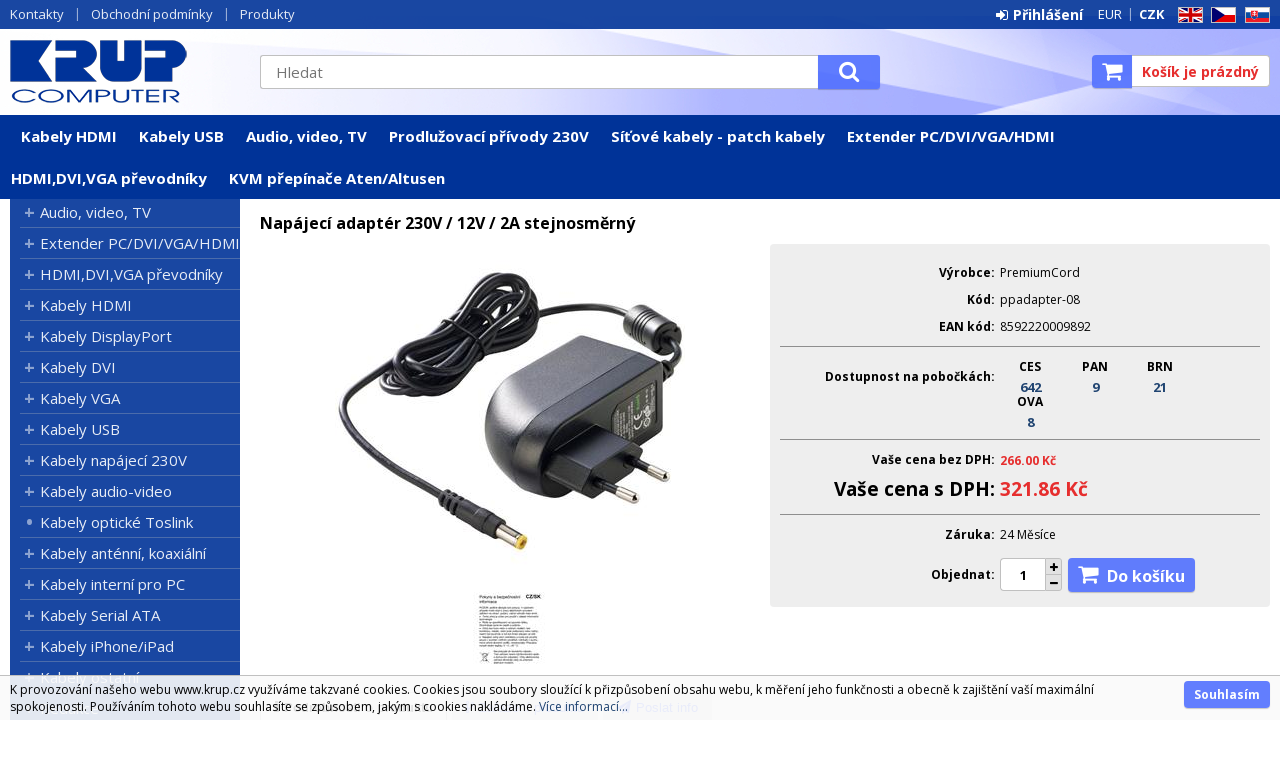

--- FILE ---
content_type: text/html
request_url: https://www.krup.cz/default.asp?cls=stoitem&stiid=2065
body_size: 12951
content:

<!DOCTYPE html>
<html lang="cs">

<head>
  
  <meta charset="utf-8" />
  <title>Napájecí adaptér 230V / 12V / 2A stejnosměrný | KRUP</title>
<meta name="description" content="Napájecí spínaný adaptér pro napájení elektronických zařízení,12V výstupní stabilizované napětí DC, 2A maximální napájecí proud, 100-240V / 50Hz AC vstupní napětí, síťová vidlice, výstupní konektor: vnější průměr konektoru: 5,5mm / 2,1mm" />
<meta name="robots" content="all, follow" />
 
  <meta name="viewport" content="width=device-width, initial-scale=1" />
  <meta name="author" content="Cybersoft s.r.o." />
  
  <link rel="shortcut icon" href="/favicon.ico" />
  <link rel="apple-touch-icon" sizes="180x180" href="/apple-touch-icon.png">
  <link rel="icon" type="image/png" sizes="32x32" href="/favicon-32x32.png">
  <link rel="icon" type="image/png" sizes="16x16" href="/favicon-16x16.png">
  <link rel="manifest" href="/site.webmanifest">
  <link rel="sitemap" href="sitemap/sitemap_index.xml" />
  
<link rel="stylesheet" href="css/styles.css?ver=0-1-150908" />
<link rel="stylesheet" href="status_css.asp?ver=0-1" />

  <script type="text/javascript" src="https://ajax.googleapis.com/ajax/libs/jquery/3.3.1/jquery.min.js"></script>
  <script type="text/javascript" src="https://ajax.googleapis.com/ajax/libs/jqueryui/1.12.1/jquery-ui.min.js"></script>
  <script type="text/javascript" src="https://code.jquery.com/jquery-migrate-3.0.0.min.js"></script>
  <link href="https://fonts.googleapis.com/css?family=Open+Sans:400,400i,700&amp;subset=latin-ext" rel="stylesheet" />
   
      <script src="https://www.google.com/recaptcha/api.js?hl=cs"></script>
  
<script type="text/javascript" src="js/scripts.js?ver=0-1-74107"></script>
<script type="text/javascript" src="strings_js.asp?lngid=2&amp;ver=0-1"></script>

<script type='text/javascript' src='https://cdnjs.cloudflare.com/ajax/libs/Chart.js/2.3.0/Chart.min.js'></script>
<script type='text/javascript' src='js/stoitem.js?ver=0-1-121948'></script>

</head>

<body>
  
  <div id="maincont" class="stoitem sptnavigator" data-lang="2" data-logged="0" data-cache-spt="0" data-whisper="2" data-ordering="1" data-seo="0">
    <div id="headercont" class="cont">
      <header>
        <div class="boxcont top">
          <nav>
            <div id="menu-icon">
              <span></span>
              <span></span>
              <span></span>
            </div>
            <ul class="webmenu menuid_1"><li class=""><a class="" href=""><span>Kontakty</span></a><ul><li><a  href="default.asp?show=wm&amp;wmpart=article&amp;wmaid=87" class="" title="Kontakty"><span>Kontakty</span></a></li><li><a  href="default.asp?show=wm&amp;wmpart=article&amp;wmaid=106" class="" title="O nás"><span>O nás</span></a></li><li><a  href="default.asp?show=wm&amp;wmpart=article&amp;wmaid=108" class="" title="Ocenění"><span>Ocenění</span></a></li></ul></li><li class=""><a class="" href=""><span>Obchodní podmínky</span></a><ul><li><a  href="default.asp?show=wm&amp;wmpart=article&amp;wmaid=113" class="" title="Platební a dodací podmínky"><span>Platební a dodací podmínky</span></a></li><li><a  href="default.asp?show=wm&amp;wmpart=article&amp;wmaid=110" class="" title="Česká republika"><span>Česká republika</span></a></li><li><a  href="default.asp?show=wm&amp;wmpart=article&amp;wmaid=111" class="" title="Slovensko"><span>Slovensko</span></a></li><li><a  href="default.asp?show=wm&amp;wmpart=article&amp;wmaid=112" class="" title="Evropa"><span>Evropa</span></a></li><li><a  href="?inc=inc/docs/profil.htm" class="" title="Profil společnosti KRUP"><span>Profil společnosti KRUP</span></a></li><li><a  href="default.asp?show=wm&amp;wmpart=article&amp;wmaid=114" class="" title="Velkoobchod a distribuce"><span>Velkoobchod a distribuce</span></a></li><li><a  href="?inc=inc/docs/napsali.htm" class="" title="Napsali o firmě KRUP"><span>Napsali o firmě KRUP</span></a></li></ul></li><li class=""><a class="" href=""><span>Produkty</span></a><ul><li><a  href="default.asp?cls=catalog&amp;xsl=xsearch&amp;u_mode=sti&amp;catalog=scategorytype&amp;catalog=scategory&amp;catalog=producttype&amp;catalog=stoitemstatus&amp;catalog=store&amp;catalog=presenttree&amp;strtype=0&amp;strsort=%25&amp;nodocsselect=1" class="" title="Vyhledávání"><span>Vyhledávání</span></a></li><li><a  href="default.asp?cls=spresenttrees&strtype=0" class="" title="Kategorie"><span>Kategorie</span></a></li><li><a  href="default.asp?cls=spresenttrees&strtype=1" class="" title="Výrobce"><span>Výrobce</span></a></li><li><a  href="default.asp?cls=spresenttrees&amp;strtype=1&amp;xsl=xstrdownload" class="" title="Ceníky"><span>Ceníky</span></a></li><li><a  href="default.asp?cls=stoitems&amp;status=3" class="" title="Speciální nabídka"><span>Speciální nabídka</span></a></li><li><a  href="default.asp?cls=stoitems&amp;status=1" class="" title="Novinky"><span>Novinky</span></a></li><li><a  href="default.asp?cls=stoitems&amp;catalog=scategory&amp;status=2" class="" title="Výprodej"><span>Výprodej</span></a></li></ul></li></ul>
          </nav>
          <div class="boxcont i18n lng">
  <ul class="icons">                              
    <li><a href="?action=setcursetlng&lngid=1&curid=14" class="en">EN</a></li>
    <li><a href="?action=setcursetlng&lngid=2&curid=0" class="cz">CZ</a></li>
    <li><a href="?action=setcursetlng&lngid=3&curid=14" class="sk">SK</a></li>
  </ul>
</div>
<div class="boxcont i18n cur">
  <ul class="text">
    <li><a href="?action=setcur&curid=14" class="eur">EUR</a></li>
    <li><a href="?action=setcur&curid=0" class="cz act">CZK</a></li>
  </ul>
</div>
          
<div id="logincont" class="boxcont login">
  <div class="hdr btn-icon btn-login"><span>Přihlášení</span></div>
  <div class="cnt">
    <form action="default.asp" method="post" name="login">
      <input type="hidden" name="cls" value="login" />
      <input type="text" name="~ConLogName" title="Přihlašovací jméno" minlength="2" maxlength="50" value="" placeholder="Přihlašovací jméno" required/>
      <input type="password" class="pswd" name="~ConLogPswd" title="Heslo" minlength="4" maxlength="32" value="" placeholder="Heslo" autocomplete="off" required/>
      <button class="btn btn-login submit" type="submit">
        <span>Přihlásit se</span>
      </button>
      <ul>
        <li><input type="checkbox" value="1" id="conlogsave" name="conlogsave"><label for="conlogsave">Trvalé přihlášení</label></li>
        <li><a href="default.asp?cls=catalog&amp;xsl=xcompany&amp;catalogs=forcompany">Registrace</a></li>
        <li><a href="default.asp?cls=login&amp;newpswd=1">Zapomněli jste heslo?</a></li>
      </ul>
    </form>
  </div>     
</div> 
        </div>
        <div id="tree-icon">
          <span></span>
          <span></span>
          <span></span>
        </div>  
        <div class="boxcont logo">
          
            <a href="default.asp" title="KRUP">KRUP</a>
          
        </div>
        <div id="basketcont" class="boxcont basket">
  <div class="cnt">
    <a class="btn btn-buy" href="default.asp?cls=ordbaskets">
      <div class="count basketcount ds_none">
        0
      </div>
    </a>
    <span class="price basketprice">
      Košík je prázdný
    </span>
  </div>
</div><div class="boxcont compare prodlist ds_none">              
  <div class="hdr">
    <a class="btn btn-comp btn-second" title="Srovnání produktů"></a>
    <span class="count compcount">0</span>
  </div>            	
  <div class="cnt">
    <form>
      <input type="hidden" name="cls" value="iisutil" />
      <input type="hidden" name="action" value="stiparcomp" />
      <ul></ul>
    </form>
  </div>                	            	        
</div>
        <div class="boxcont search">
          <span class="btn btn-res btn-search">&#160;</span>
          <div class="cnt">
            <form method="get" action="default.asp?">
              <input type="hidden" name="cls" value="stoitems" />
              
              <input id="whisperinput" type="search" name="fulltext" placeholder='Hledat' autocomplete="off" />
              <button class="btn btn-search" type="submit"><span>Hledat</span></button>
            </form>
            <div class="boxcont whisper">
              <div id="frqsrchword-box" class="boxcont"></div>
              <div id="whisper-box" class="boxcont"></div>
            </div>
          </div>
          
            <script type="text/javascript">initWhisper();</script>
          
        </div>
      </header>
      <nav id="sptnav"><ul class="level3"><li>
<a href="default.asp?cls=spresenttrees&amp;strid=2998" title="Kabely HDMI" data-strid="2998">Kabely HDMI</a></li><li>
<a href="default.asp?cls=spresenttrees&amp;strid=3002" title="Kabely USB" data-strid="3002">Kabely USB</a></li><li>
<a href="default.asp?cls=spresenttrees&amp;strid=994" title="Audio, video, TV" data-strid="994">Audio, video, TV</a></li><li>
<a href="default.asp?cls=spresenttrees&amp;strid=123" title="Prodlužovací přívody 230V" data-strid="123">Prodlužovací přívody 230V</a></li><li>
<a href="default.asp?cls=spresenttrees&amp;strid=213" title="Síťové kabely - patch kabely" data-strid="213">Síťové kabely - patch kabely</a></li><li>
<a href="default.asp?cls=spresenttrees&amp;strid=282" title="Extender PC/DVI/VGA/HDMI" data-strid="282">Extender PC/DVI/VGA/HDMI</a></li><li>
<a href="default.asp?cls=spresenttrees&amp;strid=260" title="HDMI,DVI,VGA převodníky" data-strid="260">HDMI,DVI,VGA převodníky</a></li><li>
<a href="default.asp?cls=spresenttrees&amp;strid=95" title="KVM přepínače Aten/Altusen" data-strid="95">KVM přepínače Aten/Altusen</a></li></ul></nav>
        <script type="text/javascript">initSpresentNavigator();</script>
      
    </div>
    <div id="centercont" class="cont">
      <div id="leftcont" class="cont">
        <div class="boxcont tree">
          <div class="hdr">
            <ul>
              <li class='act' onclick="loadSpresentTree(0);" data-sptree="0">
                Kategorie
              </li>
              <li class='' onclick="loadSpresentTree(1);" data-sptree="1">
                Výrobci
              </li>
            </ul>
          </div>
          <nav>
            <ul id='sptid_0' class='spresenttree'><li id='sptsubid_994' class='plus' data-strid='994'><span></span><a href='default.asp?cls=spresenttrees&amp;strid=994'  title='Audio, video, TV' >Audio, video, TV</a></li><li id='sptsubid_282' class='plus' data-strid='282'><span></span><a href='default.asp?cls=spresenttrees&amp;strid=282'  title='Extender PC/DVI/VGA/HDMI' >Extender PC/DVI/VGA/HDMI</a></li><li id='sptsubid_260' class='plus' data-strid='260'><span></span><a href='default.asp?cls=spresenttrees&amp;strid=260'  title='HDMI,DVI,VGA převodníky' >HDMI,DVI,VGA převodníky</a></li><li id='sptsubid_2998' class='plus' data-strid='2998'><span></span><a href='default.asp?cls=spresenttrees&amp;strid=2998'  title='Kabely HDMI' >Kabely HDMI</a></li><li id='sptsubid_2999' class='plus' data-strid='2999'><span></span><a href='default.asp?cls=spresenttrees&amp;strid=2999'  title='Kabely DisplayPort' >Kabely DisplayPort</a></li><li id='sptsubid_3000' class='plus' data-strid='3000'><span></span><a href='default.asp?cls=spresenttrees&amp;strid=3000'  title='Kabely DVI' >Kabely DVI</a></li><li id='sptsubid_3001' class='plus' data-strid='3001'><span></span><a href='default.asp?cls=spresenttrees&amp;strid=3001'  title='Kabely VGA' >Kabely VGA</a></li><li id='sptsubid_3002' class='plus' data-strid='3002'><span></span><a href='default.asp?cls=spresenttrees&amp;strid=3002'  title='Kabely USB' >Kabely USB</a></li><li id='sptsubid_3003' class='plus' data-strid='3003'><span></span><a href='default.asp?cls=spresenttrees&amp;strid=3003'  title='Kabely napájecí 230V' >Kabely napájecí 230V</a></li><li id='sptsubid_3004' class='plus' data-strid='3004'><span></span><a href='default.asp?cls=spresenttrees&amp;strid=3004'  title='Kabely audio-video' >Kabely audio-video</a></li><li id='sptsubid_3347' class='not' data-strid='3347'><span></span><a href='default.asp?cls=spresenttrees&amp;strid=3347'  title='Kabely optické Toslink' >Kabely optické Toslink</a></li><li id='sptsubid_3005' class='plus' data-strid='3005'><span></span><a href='default.asp?cls=spresenttrees&amp;strid=3005'  title='Kabely anténní, koaxiální' >Kabely anténní, koaxiální</a></li><li id='sptsubid_3006' class='plus' data-strid='3006'><span></span><a href='default.asp?cls=spresenttrees&amp;strid=3006'  title='Kabely interní pro PC' >Kabely interní pro PC</a></li><li id='sptsubid_3009' class='plus' data-strid='3009'><span></span><a href='default.asp?cls=spresenttrees&amp;strid=3009'  title='Kabely Serial ATA' >Kabely Serial ATA</a></li><li id='sptsubid_3007' class='plus' data-strid='3007'><span></span><a href='default.asp?cls=spresenttrees&amp;strid=3007'  title='Kabely iPhone/iPad' >Kabely iPhone/iPad</a></li><li id='sptsubid_3008' class='plus' data-strid='3008'><span></span><a href='default.asp?cls=spresenttrees&amp;strid=3008'  title='Kabely ostatní' >Kabely ostatní</a></li><li id='sptsubid_135' class='plus' data-strid='135'><span></span><a href='default.asp?cls=spresenttrees&amp;strid=135'  title='Redukce' >Redukce</a></li><li id='sptsubid_83' class='plus' data-strid='83'><span></span><a href='default.asp?cls=spresenttrees&amp;strid=83'  title='Konektory' >Konektory</a></li><li id='sptsubid_95' class='plus' data-strid='95'><span></span><a href='default.asp?cls=spresenttrees&amp;strid=95'  title='KVM přepínače Aten/Altusen' >KVM přepínače Aten/Altusen</a></li><li id='sptsubid_153' class='plus' data-strid='153'><span></span><a href='default.asp?cls=spresenttrees&amp;strid=153'  title='Nářadí a testery' >Nářadí a testery</a></li><li id='sptsubid_266' class='plus' data-strid='266'><span></span><a href='default.asp?cls=spresenttrees&amp;strid=266'  title='Napájecí adaptéry,zdroje' >Napájecí adaptéry,zdroje</a></li><li id='sptsubid_123' class='plus' data-strid='123'><span></span><a href='default.asp?cls=spresenttrees&amp;strid=123'  title='Prodlužovací přívody 230V' >Prodlužovací přívody 230V</a></li><li id='sptsubid_188' class='plus' data-strid='188'><span></span><a href='default.asp?cls=spresenttrees&amp;strid=188'  title='Síťové prvky aktivní' >Síťové prvky aktivní</a></li><li id='sptsubid_199' class='plus' data-strid='199'><span></span><a href='default.asp?cls=spresenttrees&amp;strid=199'  title='Síťové prvky pasivní' >Síťové prvky pasivní</a></li><li id='sptsubid_198' class='plus' data-strid='198'><span></span><a href='default.asp?cls=spresenttrees&amp;strid=198'  title='Síťové kabely - metráž' >Síťové kabely - metráž</a></li><li id='sptsubid_213' class='plus' data-strid='213'><span></span><a href='default.asp?cls=spresenttrees&amp;strid=213'  title='Síťové kabely - patch kabely' >Síťové kabely - patch kabely</a></li><li id='sptsubid_214' class='plus' data-strid='214'><span></span><a href='default.asp?cls=spresenttrees&amp;strid=214'  title='Síťové kabely - optické' >Síťové kabely - optické</a></li><li id='sptsubid_985' class='plus' data-strid='985'><span></span><a href='default.asp?cls=spresenttrees&amp;strid=985'  title='Rozvaděče a skříně' >Rozvaděče a skříně</a></li><li id='sptsubid_225' class='plus' data-strid='225'><span></span><a href='default.asp?cls=spresenttrees&amp;strid=225'  title='Telefonní komponenty' >Telefonní komponenty</a></li><li id='sptsubid_230' class='plus' data-strid='230'><span></span><a href='default.asp?cls=spresenttrees&amp;strid=230'  title='USB zařízení' >USB zařízení</a></li><li id='sptsubid_238' class='plus' data-strid='238'><span></span><a href='default.asp?cls=spresenttrees&amp;strid=238'  title='Video rozbočovače,splittery' >Video rozbočovače,splittery</a></li><li id='sptsubid_2940' class='plus' data-strid='2940'><span></span><a href='default.asp?cls=spresenttrees&amp;strid=2940'  title='Video přepínače,slučovače' >Video přepínače,slučovače</a></li><li id='sptsubid_1989' class='plus' data-strid='1989'><span></span><a href='default.asp?cls=spresenttrees&amp;strid=1989'  title='Paměťová média' >Paměťová média</a></li><li id='sptsubid_129' class='plus' data-strid='129'><span></span><a href='default.asp?cls=spresenttrees&amp;strid=129'  title='Přídavné karty PCI/PCMCIA' >Přídavné karty PCI/PCMCIA</a></li><li id='sptsubid_165' class='plus' data-strid='165'><span></span><a href='default.asp?cls=spresenttrees&amp;strid=165'  title='Spotřební materiál' >Spotřební materiál</a></li><li id='sptsubid_2441' class='plus' data-strid='2441'><span></span><a href='default.asp?cls=spresenttrees&amp;strid=2441'  title='Vázací program, pásky' >Vázací program, pásky</a></li><li id='sptsubid_252' class='plus' data-strid='252'><span></span><a href='default.asp?cls=spresenttrees&amp;strid=252'  title='Wi-Fi bezdrátové prvky' >Wi-Fi bezdrátové prvky</a></li><li id='sptsubid_995' class='plus' data-strid='995'><span></span><a href='default.asp?cls=spresenttrees&amp;strid=995'  title='Baterie a nabíječky, LED' >Baterie a nabíječky, LED</a></li><li id='sptsubid_32' class='plus' data-strid='32'><span></span><a href='default.asp?cls=spresenttrees&amp;strid=32'  title='Čistící prostředky' >Čistící prostředky</a></li><li id='sptsubid_16' class='plus' data-strid='16'><span></span><a href='default.asp?cls=spresenttrees&amp;strid=16'  title='DVD/CD/ FDD/HDD média' >DVD/CD/ FDD/HDD média</a></li><li id='sptsubid_262' class='plus' data-strid='262'><span></span><a href='default.asp?cls=spresenttrees&amp;strid=262'  title='Doplňky k notebooku' >Doplňky k notebooku</a></li><li id='sptsubid_160' class='plus' data-strid='160'><span></span><a href='default.asp?cls=spresenttrees&amp;strid=160'  title='Držáky LCD/Plazma' >Držáky LCD/Plazma</a></li></ul>
          </nav>
        </div>
             
      </div>
      <div id="contentcont" class="cont contentcont stoitem wleft">
        <div class="boxcont navbar">
<ul>
<li class="hp">
<a href="/"><span>Hlavní strana</span></a>
</li>
<li data-strsort="LC0" data-strtype="0" data-strid="266" class="first"><a href="default.asp?cls=spresenttrees&amp;strid=266">Napájecí adaptéry,zdroje</a></li>
<li data-strsort="LC0VMM" data-strtype="0" data-strid="414"><a href="default.asp?cls=spresenttrees&amp;strid=414">Do zásuvky 230V</a></li>
<li data-strsort="LC0VMM110" data-strtype="0" data-strid="2823"><a href="default.asp?cls=spresenttrees&amp;strid=2823">Jednoúčelové</a></li></ul>
<script type="application/ld+json">
          {
          "@context": "http://schema.org",
          "@type": "BreadcrumbList",
          "itemListElement": [{"@type":"ListItem","position":1,"item":{"@id":"https://www.krup.cz/test","name":""}},{"@type":"ListItem","position":2,"item":{"@id":"https://www.krup.cz/test","name":""}},{"@type":"ListItem","position":3,"item":{"@id":"https://www.krup.cz/test","name":""}}]}
        </script>
<script type="application/ld+json">
            {
            "@context": "http://schema.org",
            "@type": "Product",
            "sku":"2065","mpn":"8592220009892","gtin":"","name":"Napájecí adaptér 230V / 12V / 2A stejnosměrný","description":"Napájecí spínaný adaptér pro napájení elektronických zařízení,12V výstupní stabilizované napětí DC, 2A maximální napájecí proud, 100-240V / 50Hz AC vstupní napětí, síťová vidlice, výstupní konektor: vnější průměr konektoru: 5,5mm / 2,1mm","image":"https://www.krup.cz/img.asp?stiid=2065","brand":{"@type":"Thing","name":"PremiumCord"},"offers":{"@type":"Offer","priceCurrency":"CZK","price":"321.86","availability":"http://schema.org/InStock","url":"https://www.krup.cz/default.asp?cls=stoitem&amp;stiid=2065"}
            }
          </script>
<input type="hidden" id="tc_code" name="tc_code" value="266,414,2823," />
</div>
<div class="boxcont stoitem" data-stiid="2065" data-ajaxtabs="">
<div class="hdr">
<h1 data-lastvis-stiname="Napájecí adaptér 230V / 12V / 2A stejnosměrný">Napájecí adaptér 230V / 12V / 2A stejnosměrný</h1>
</div>
<div class="cnt">
<div class="boxcont half stiimg">
<div class="boxcont img">
<a href="img.asp?attid=3131&amp;title=napajeci-adapter-230v-12v-2a-stejnosmerny" data-fancybox="gallery" data-caption="Napájecí adaptér 230V / 12V / 2A stejnosměrný"><img src="img.asp?stiid=2065" alt="Napájecí adaptér 230V / 12V / 2A stejnosměrný" /></a>
</div>
<div class="boxcont gallery owl-carousel owl-theme">
<a href="img.asp?attid=69770" data-fancybox="gallery">
<img src="img.asp?attid=1419364&amp;title=napajeci-adapter-230v-12v-2a-stejnosmerny-pokyny-a-bezpecnostni-informace-small" alt="" />
</a>
</div>
<script type="text/javascript">initStoitemGallery();</script>
<div class="boxcont status">
<div class="clear"> </div>
<div class="case">
<div class="clear"></div>
</div>
</div>
</div>
<div class="boxcont half float-right stiinfo">
<div class="cnt">
<div class="rowbox producent">
<div class="label">Výrobce</div>
<div class="text">PremiumCord</div>
</div>
<div class="rowbox code">
<div class="label">Kód</div>
<div class="text">
<p>ppadapter-08</p>
</div>
</div>
<div class="rowbox partno">
<div class="label">
                  EAN kód</div>
<div class="text">
<p>8592220009892</p>
</div>
</div>
<hr />
<div class="rowbox avail store ">
<div class="label">Dostupnost na pobočkách</div>
<div class="text">
<div class="availability ">
<div class="store qty_642">
<a class="modal iframe" title="více o stavu skladu">
<div class="stock qty free"><p>642<u> ks</u></p></div>
</a>
<p title="Hlavni sklad Cestlice">CES</p>
</div>
<div class="store qty_9">
<a class="modal iframe" title="více o stavu skladu">
<div class="stock qty free"><p>9<u> ks</u></p></div>
</a>
<p title="Sklad Praha Pankrác">PAN</p>
</div>
<div class="store qty_21">
<a class="modal iframe" title="více o stavu skladu">
<div class="stock qty free"><p>21<u> ks</u></p></div>
</a>
<p title="Sklad Brno">BRN</p>
</div>
<div class="store qty_8">
<a class="modal iframe" title="více o stavu skladu">
<div class="stock qty free"><p>8<u> ks</u></p></div>
</a>
<p title="Sklad Ostrava">OVA</p>
</div>
</div>
</div>
</div>
<hr />
<div class="rowbox wovat">
<div class="label">Vaše cena bez DPH</div>
<div class="text price">266.00<u> Kč</u>
</div>
</div>
<div class="rowbox vat">
<div class="label">DPH</div>
<div class="text">21%
                    </div>
</div>
<div class="rowbox wvat">
<div class="label">Vaše cena s DPH</div>
<div class="text price">321.86<u> Kč</u>
</div>
</div>
<hr />
<div class="rowbox war">
<div class="label">Záruka</div>
<div class="text">24 Měsíce</div>
</div>
<div class="rowbox order">
<div class="label">Objednat</div>
<div class="inputs">
<div class="buybox">
<form>
<input type="hidden" value="2065" name="stiid" />
<div class="qtybox icon">
<input class="qty" type="text" onkeypress="if(event.keyCode==13) return buy(this);" maxlength="4" value="1" name="qty" />
<p class="up fa fa-plus"></p>
<p class="down fa fa-minus"></p>
</div>
<a class="btn btn-buy" onclick="javascript:buy(this);">
<span>Do košíku</span>
<u></u>
</a>
</form>
</div>
</div>
</div>
</div>
</div>
<div class="boxcont tools">
<div class="cnt">
<a class="btn btn-comp btn-second comp" href="javascript:addToCompare(2065);" title="Porovnat">
<span>Porovnat</span>
</a>
<a class="btn btn-facebook btn-second facebook" target="_blank" href="https://www.facebook.com/sharer/sharer.php?u=https://www.krup.cz/default.asp?cls=stoitem&amp;stiid=2065" title="Sdílet na Facebooku">
<span>Facebook</span>
</a>
<a class="btn btn-watchdog btn-second watchdog" href="default.asp?cls=stiwatchdog&amp;stiid=2065&amp;swdid=-1">
<span>Nastavit hlídacího psa</span>
</a>
<a class="btn btn-print btn-second print" href="print.asp?cls=stoitem&amp;stiid=2065&amp;toprint=1" target="_blank" title="Tisk">
<span>Tisk</span>
</a>
<button class="btn btn-error btn-second" onclick="javascript: openTabs('stisendmails');" title="Nalezli jste chybu">
<span>Nalezli jste chybu?</span>
</button>
</div>
</div>
<div id="tabs" class="boxcont tabs">
<ul></ul>
</div>
<div id="sticomment" class="boxcont tabpage sticomment">
<div class="hdr"><p>Podrobnosti o produktu</p></div>
<div class="cnt">
<div class="boxcont stiplnote">Napájecí spínaný adaptér pro napájení elektronických zařízení.<br /><br />- 12V výstupní stabilizované napětí DC<br />- 2A maximální napájecí proud<br />- 100-240V / 50Hz AC vstupní napětí, síťová vidlice<br />- výstupní konektor: vnější průměr konektoru: 5,5mm, vnitřní průměr konektoru: 2,1mm<br />- délka přívodního kabelu: 185cm <br />- pracovní teplota: 0°C - 40°C<br />- váha: 143g<br />- rozměry: 75mm (L), 34mm (W), 43mm (H)<br /><br /><br />
</div>
<div class="boxcont staff">
<h4>Produkt manažer:</h4>
<p>informace, 
                      272088888, 
                    <a href="mailto:krup.pha@krup.cz?subject= ppadapter-08 - Napájecí adaptér 230V / 12V / 2A stejnosměrný">krup.pha@krup.cz</a>
</p>
</div>
</div>
</div>
<div id="sticattree" class="boxcont tabpage sticattree">
<div class="hdr"><p>Zařazení produktu</p></div>
<div class="cnt">
<ul><li data-strsort="LC0" data-strtype="0" data-strid="266" class="first"><a href="default.asp?cls=spresenttrees&amp;strid=266">Napájecí adaptéry,zdroje</a></li><li data-strsort="LC0VMM" data-strtype="0" data-strid="414"><a href="default.asp?cls=spresenttrees&amp;strid=414">Do zásuvky 230V</a></li><li data-strsort="LC0VMM110" data-strtype="0" data-strid="2823"><a href="default.asp?cls=spresenttrees&amp;strid=2823">Jednoúčelové</a></li></ul>
<ul><li data-strsort="YU0" data-strtype="0" data-strid="995" class="first"><a href="default.asp?cls=spresenttrees&amp;strid=995">Baterie a nabíječky, LED</a></li><li data-strsort="YU0R99" data-strtype="0" data-strid="2098"><a href="default.asp?cls=spresenttrees&amp;strid=2098">LED žárovky a světla</a></li><li data-strsort="YU0R99R99" data-strtype="0" data-strid="2108"><a href="default.asp?cls=spresenttrees&amp;strid=2108">Příslušenství</a></li></ul>
<ul><li data-strsort="17I" data-strtype="1" data-strid="335" class="first"><a href="default.asp?cls=spresenttrees&amp;strid=335">PremiumCord</a></li><li data-strsort="17I14G" data-strtype="1" data-strid="1680"><a href="default.asp?cls=spresenttrees&amp;strid=1680">Napájecí adaptéry,zdroje</a></li><li data-strsort="17I14G100" data-strtype="1" data-strid="2434"><a href="default.asp?cls=spresenttrees&amp;strid=2434">Do zásuvky 230V</a></li><li data-strsort="17I14G100100" data-strtype="1" data-strid="2829"><a href="default.asp?cls=spresenttrees&amp;strid=2829">Jednoúčelové</a></li></ul>
<ul><li data-strsort="178" data-strtype="2" data-strid="700" class="first"><a href="default.asp?cls=spresenttrees&amp;strid=700">PremiumCord</a></li><li data-strsort="17813M" data-strtype="2" data-strid="1200"><a href="default.asp?cls=spresenttrees&amp;strid=1200">Napájecí adaptéry,zdroje</a></li><li data-strsort="17813M10A" data-strtype="2" data-strid="1202"><a href="default.asp?cls=spresenttrees&amp;strid=1202">Ostatní</a></li></ul>
</div>
</div>
<div id="stisendmails" class="boxcont tabpage stisendmails">
<div class="hdr"><p>Poslat info</p></div>
<div class="cnt">
<div id="lngstiask" class="boxcont sendmail">
<div class="hdr">
<p>Dotaz k tomuto produktu</p>
</div>
<div class="cnt">
<form action="default.asp" method="post" name="stiask">
<input type="hidden" name="cls" value="stoitem" />
<input type="hidden" name="stiid" value="2065" />
<input type="hidden" name="sti_info_mail" value="1" />
<div class="rowbox youremail">
<div class="label">Váš e-mail</div>
<input type="text" class="input-email input-required" name="info_mail" value="" />
</div>
<div class="rowbox enquiry">
<div class="label">Dotaz</div>
<textarea name="info_body" class="input-required" rows="4"></textarea>
</div>
<div class="rowbox captcha">
<div class="label"></div>
<div id="sti_ask_recaptcha" class="recaptcha"></div>
</div>
<div class="rowbox submit">
<div class="label"></div>
<button type="button" class="btn btn-send" onclick="javascript: validationStiAsk(this);">
<span>odeslat</span>
</button>
<button type="reset" class="btn btn-delete btn-second" title="smazat">
<span>smazat</span>
</button>
</div>
</form>
</div>
</div>
</div>
</div>
<div class="boxcont stirelation ">
<div class="hdr">
<p>Související produkty</p>
</div>
<div class="cnt">
<div class="prodbox " data-stiid="3751" data-stirelgrp="0">
<div class="hdr">
<h2><a class="stiplname" href="default.asp?cls=stoitem&amp;stiid=3751" data-link="product">PremiumCord Konektor pro DC napájení 2,1 x 5,5 mm - samec</a></h2></div>
<div class="cnt">
<div class="img"><a data-link="product" href="default.asp?cls=stoitem&amp;stiid=3751">
<img src="img.asp?stiid=3751" alt="PremiumCord Konektor pro DC napájení 2,1 x 5,5 mm - samec" /></a>
</div>
<div class="note"><p>PremiumCord Konektor pro DC napájení 2,1 x 5,5 mm</p></div>
<div class="code">Kód: cn-01</div>
<div class="price">
<div class="wovat">
<span>7.90<u> Kč</u> </span>
<p>bez DPH</p>
</div>
<div class="wvat">
<span>9.56<u> Kč</u> </span>
<p>s DPH</p>
</div>
</div>
<div class="tools">
<div class="status">
<div class="clear"> </div>
<div class="clear"></div>
</div>
<div class="buttons">
<a class="btn btn-comp btn-second comp" href="javascript:addToCompare(3751);" title="Porovnat"><span>Porovnat</span></a>
</div>
<div class="availability ">
<div class="store qty_556">
<a class="modal iframe" title="více o stavu skladu">
<div class="stock qty free"><p>556<u> ks</u></p></div>
</a>
<p title="Hlavni sklad Cestlice">CES</p>
</div>
<div class="store qty_35">
<a class="modal iframe" title="více o stavu skladu">
<div class="stock qty free"><p>35<u> ks</u></p></div>
</a>
<p title="Sklad Praha Pankrác">PAN</p>
</div>
<div class="store qty_48">
<a class="modal iframe" title="více o stavu skladu">
<div class="stock qty free"><p>48<u> ks</u></p></div>
</a>
<p title="Sklad Brno">BRN</p>
</div>
<div class="store qty_6">
<a class="modal iframe" title="více o stavu skladu">
<div class="stock qty free"><p>6<u> ks</u></p></div>
</a>
<p title="Sklad Ostrava">OVA</p>
</div>
</div>
<div class="sirform">
<form name="sirform" action="default.asp">
<input type="checkbox" id="chbox_16607_3751" name="stiid" value="3751" />
<label for="chbox_16607_3751"> </label>
<input type="hidden" name="orbqty" value="1" />
</form>
</div>
<div class="buybox">
<form>
<input type="hidden" value="3751" name="stiid" />
<div class="qtybox ">
<input class="qty" type="text" onkeypress="if(event.keyCode==13) return buy(this);" maxlength="4" value="1" name="qty" />
<p class="up fa fa-plus"></p>
<p class="down fa fa-minus"></p>
</div>
<a class="btn btn-buy" onclick="javascript:buy(this);">
<span>Do košíku</span>
<u></u>
</a>
</form>
</div>
</div>
</div>
</div>
<div class="prodbox " data-stiid="4037" data-stirelgrp="0">
<div class="hdr">
<h2><a class="stiplname" href="default.asp?cls=stoitem&amp;stiid=4037" data-link="product">PremiumCord Konektor pro DC napájení 2,1 x 5,5 mm - samice</a></h2></div>
<div class="cnt">
<div class="img"><a data-link="product" href="default.asp?cls=stoitem&amp;stiid=4037">
<img src="img.asp?stiid=4037" alt="PremiumCord Konektor pro DC napájení 2,1 x 5,5 mm - samice" /></a>
</div>
<div class="note"><p>PremiumCord Konektor pro DC napájení 2,1 x 5,5 mm - samice</p></div>
<div class="code">Kód: cn-02</div>
<div class="price">
<div class="wovat">
<span>34.90<u> Kč</u> </span>
<p>bez DPH</p>
</div>
<div class="wvat">
<span>42.23<u> Kč</u> </span>
<p>s DPH</p>
</div>
</div>
<div class="tools">
<div class="status">
<div class="clear"> </div>
<div class="clear"></div>
</div>
<div class="buttons">
<a class="btn btn-comp btn-second comp" href="javascript:addToCompare(4037);" title="Porovnat"><span>Porovnat</span></a>
</div>
<div class="availability ">
<div class="store qty_262">
<a class="modal iframe" title="více o stavu skladu">
<div class="stock qty free"><p>262<u> ks</u></p></div>
</a>
<p title="Hlavni sklad Cestlice">CES</p>
</div>
<div class="store qty_32">
<a class="modal iframe" title="více o stavu skladu">
<div class="stock qty free"><p>32<u> ks</u></p></div>
</a>
<p title="Sklad Praha Pankrác">PAN</p>
</div>
<div class="store qty_16">
<a class="modal iframe" title="více o stavu skladu">
<div class="stock qty free"><p>16<u> ks</u></p></div>
</a>
<p title="Sklad Brno">BRN</p>
</div>
<div class="store qty_8">
<a class="modal iframe" title="více o stavu skladu">
<div class="stock qty free"><p>8<u> ks</u></p></div>
</a>
<p title="Sklad Ostrava">OVA</p>
</div>
</div>
<div class="sirform">
<form name="sirform" action="default.asp">
<input type="checkbox" id="chbox_16609_4037" name="stiid" value="4037" />
<label for="chbox_16609_4037"> </label>
<input type="hidden" name="orbqty" value="1" />
</form>
</div>
<div class="buybox">
<form>
<input type="hidden" value="4037" name="stiid" />
<div class="qtybox ">
<input class="qty" type="text" onkeypress="if(event.keyCode==13) return buy(this);" maxlength="4" value="1" name="qty" />
<p class="up fa fa-plus"></p>
<p class="down fa fa-minus"></p>
</div>
<a class="btn btn-buy" onclick="javascript:buy(this);">
<span>Do košíku</span>
<u></u>
</a>
</form>
</div>
</div>
</div>
</div>
<div class="prodbox " data-stiid="5549" data-stirelgrp="0">
<div class="hdr">
<h2><a class="stiplname" href="default.asp?cls=stoitem&amp;stiid=5549" data-link="product">PremiumCord Prodlužovací kabel napájecího konektoru 5,5/2,1mm, délka: 1,5m</a></h2></div>
<div class="cnt">
<div class="img"><a data-link="product" href="default.asp?cls=stoitem&amp;stiid=5549">
<img src="img.asp?stiid=5549" alt="PremiumCord Prodlužovací kabel napájecího konektoru 5,5/2,1mm, délka: 1,5m" /></a>
</div>
<div class="note"><p>PremiumCord Prodlužovací kabel napájecího konektoru 5,5/2,1 mm 1,5 m</p></div>
<div class="code">Kód: cn-05</div>
<div class="price">
<div class="wovat">
<span>45.00<u> Kč</u> </span>
<p>bez DPH</p>
</div>
<div class="wvat">
<span>54.45<u> Kč</u> </span>
<p>s DPH</p>
</div>
</div>
<div class="tools">
<div class="status">
<div class="clear"> </div>
<div class="clear"></div>
</div>
<div class="buttons">
<a class="btn btn-comp btn-second comp" href="javascript:addToCompare(5549);" title="Porovnat"><span>Porovnat</span></a>
</div>
<div class="availability ">
<div class="store qty_2106">
<a class="modal iframe" title="více o stavu skladu">
<div class="stock qty free"><p>2106<u> ks</u></p></div>
</a>
<p title="Hlavni sklad Cestlice">CES</p>
</div>
<div class="store qty_11">
<a class="modal iframe" title="více o stavu skladu">
<div class="stock qty free"><p>11<u> ks</u></p></div>
</a>
<p title="Sklad Praha Pankrác">PAN</p>
</div>
<div class="store qty_32">
<a class="modal iframe" title="více o stavu skladu">
<div class="stock qty free"><p>32<u> ks</u></p></div>
</a>
<p title="Sklad Brno">BRN</p>
</div>
<div class="store qty_1">
<a class="modal iframe" title="více o stavu skladu">
<div class="stock qty free"><p>1<u> ks</u></p></div>
</a>
<p title="Sklad Ostrava">OVA</p>
</div>
</div>
<div class="sirform">
<form name="sirform" action="default.asp">
<input type="checkbox" id="chbox_16611_5549" name="stiid" value="5549" />
<label for="chbox_16611_5549"> </label>
<input type="hidden" name="orbqty" value="1" />
</form>
</div>
<div class="buybox">
<form>
<input type="hidden" value="5549" name="stiid" />
<div class="qtybox ">
<input class="qty" type="text" onkeypress="if(event.keyCode==13) return buy(this);" maxlength="4" value="1" name="qty" />
<p class="up fa fa-plus"></p>
<p class="down fa fa-minus"></p>
</div>
<a class="btn btn-buy" onclick="javascript:buy(this);">
<span>Do košíku</span>
<u></u>
</a>
</form>
</div>
</div>
</div>
</div>
<div class="prodbox " data-stiid="2198" data-stirelgrp="0">
<div class="hdr">
<h2><a class="stiplname" href="default.asp?cls=stoitem&amp;stiid=2198" data-link="product">PremiumCord Napájecí adaptér 230V / 7.5V / 1 A stejnosměrný</a></h2></div>
<div class="cnt">
<div class="img"><a data-link="product" href="default.asp?cls=stoitem&amp;stiid=2198">
<img src="img.asp?stiid=2198" alt="PremiumCord Napájecí adaptér 230V / 7.5V / 1 A stejnosměrný" /></a>
</div>
<div class="note"><p>PremiumCord Napájecí adaptér 230V / 7.5V / 1 A stejnosměrný</p></div>
<div class="code">Kód: ppadapter-12</div>
<div class="price">
<div class="wovat">
<span>99.00<u> Kč</u> </span>
<p>bez DPH</p>
</div>
<div class="wvat">
<span>119.79<u> Kč</u> </span>
<p>s DPH</p>
</div>
</div>
<div class="tools">
<div class="status">
<div class="clear"> </div>
<div class="clear"></div>
</div>
<div class="buttons">
<a class="btn btn-comp btn-second comp" href="javascript:addToCompare(2198);" title="Porovnat"><span>Porovnat</span></a>
</div>
<div class="availability ">
<div class="store qty_0">
<a class="modal iframe" title="více o stavu skladu">
<div class="stock qty free"><p>0<u> ks</u></p></div>
</a>
<p title="Hlavni sklad Cestlice">CES</p>
</div>
<div class="store qty_0">
<a class="modal iframe" title="více o stavu skladu">
<div class="stock qty free"><p>0<u> ks</u></p></div>
</a>
<p title="Sklad Praha Pankrác">PAN</p>
</div>
<div class="store qty_2">
<a class="modal iframe" title="více o stavu skladu">
<div class="stock qty free"><p>2<u> ks</u></p></div>
</a>
<p title="Sklad Brno">BRN</p>
</div>
<div class="store qty_0">
<a class="modal iframe" title="více o stavu skladu">
<div class="stock qty free"><p>0<u> ks</u></p></div>
</a>
<p title="Sklad Ostrava">OVA</p>
</div>
</div>
<div class="sirform">
<form name="sirform" action="default.asp">
<input type="checkbox" id="chbox_16756_2198" name="stiid" value="2198" />
<label for="chbox_16756_2198"> </label>
<input type="hidden" name="orbqty" value="1" />
</form>
</div>
<div class="buybox">
<form>
<input type="hidden" value="2198" name="stiid" />
<div class="qtybox ">
<input class="qty" type="text" onkeypress="if(event.keyCode==13) return buy(this);" maxlength="4" value="1" name="qty" />
<p class="up fa fa-plus"></p>
<p class="down fa fa-minus"></p>
</div>
<a class="btn btn-buy" onclick="javascript:buy(this);">
<span>Do košíku</span>
<u></u>
</a>
</form>
</div>
</div>
</div>
</div>
<div class="prodbox " data-stiid="2064" data-stirelgrp="0">
<div class="hdr">
<h2><a class="stiplname" href="default.asp?cls=stoitem&amp;stiid=2064" data-link="product">Napájecí adaptér 230V / 5V / 3A stejnosměrný</a></h2></div>
<div class="cnt">
<div class="img"><a data-link="product" href="default.asp?cls=stoitem&amp;stiid=2064">
<img src="img.asp?stiid=2064" alt="Napájecí adaptér 230V / 5V / 3A stejnosměrný" /></a>
</div>
<div class="note"><p>Napájecí spínaný adaptér pro napájení elektronických zařízení.

- 5V výstupní stabilizované napětí DC
- 3A maximální napájecí proud
- 100-240V / 50Hz AC vstupní napětí, síťová vidlice
- výstupní konektor: vnější průměr konektoru: 5,5mm/2,1mm</p></div>
<div class="code">Kód: ppadapter-07</div>
<div class="price">
<div class="wovat">
<span>238.00<u> Kč</u> </span>
<p>bez DPH</p>
</div>
<div class="wvat">
<span>287.98<u> Kč</u> </span>
<p>s DPH</p>
</div>
</div>
<div class="tools">
<div class="status">
<div class="clear"> </div>
<div class="clear"></div>
</div>
<div class="buttons">
<a class="btn btn-comp btn-second comp" href="javascript:addToCompare(2064);" title="Porovnat"><span>Porovnat</span></a>
</div>
<div class="availability ">
<div class="store qty_89">
<a class="modal iframe" title="více o stavu skladu">
<div class="stock qty free"><p>89<u> ks</u></p></div>
</a>
<p title="Hlavni sklad Cestlice">CES</p>
</div>
<div class="store qty_10">
<a class="modal iframe" title="více o stavu skladu">
<div class="stock qty free"><p>10<u> ks</u></p></div>
</a>
<p title="Sklad Praha Pankrác">PAN</p>
</div>
<div class="store qty_28">
<a class="modal iframe" title="více o stavu skladu">
<div class="stock qty free"><p>28<u> ks</u></p></div>
</a>
<p title="Sklad Brno">BRN</p>
</div>
<div class="store qty_6">
<a class="modal iframe" title="více o stavu skladu">
<div class="stock qty free"><p>6<u> ks</u></p></div>
</a>
<p title="Sklad Ostrava">OVA</p>
</div>
</div>
<div class="sirform">
<form name="sirform" action="default.asp">
<input type="checkbox" id="chbox_16757_2064" name="stiid" value="2064" />
<label for="chbox_16757_2064"> </label>
<input type="hidden" name="orbqty" value="1" />
</form>
</div>
<div class="buybox">
<form>
<input type="hidden" value="2064" name="stiid" />
<div class="qtybox ">
<input class="qty" type="text" onkeypress="if(event.keyCode==13) return buy(this);" maxlength="4" value="1" name="qty" />
<p class="up fa fa-plus"></p>
<p class="down fa fa-minus"></p>
</div>
<a class="btn btn-buy" onclick="javascript:buy(this);">
<span>Do košíku</span>
<u></u>
</a>
</form>
</div>
</div>
</div>
</div>
<div class="prodbox " data-stiid="6782" data-stirelgrp="0">
<div class="hdr">
<h2><a class="stiplname" href="default.asp?cls=stoitem&amp;stiid=6782" data-link="product">Napájecí adaptér 230V / 48V / 0,5A stejnosměrný</a></h2></div>
<div class="cnt">
<div class="img"><a data-link="product" href="default.asp?cls=stoitem&amp;stiid=6782">
<img src="img.asp?stiid=6782" alt="Napájecí adaptér 230V / 48V / 0,5A stejnosměrný" /></a>
</div>
<div class="note"><p>Napájecí spínaný adaptér pro napájení elektronických zařízení, 48V výstupní stabilizované napětí DC, 0,5A maximální napájecí proud, 100-240V / 50Hz AC vstupní napětí, síťová vidlice, výstupní konektor: vnější průměr konektoru: 5,5mm/2,1mm</p></div>
<div class="code">Kód: ppadapter-134</div>
<div class="price">
<div class="wovat">
<span>248.00<u> Kč</u> </span>
<p>bez DPH</p>
</div>
<div class="wvat">
<span>300.08<u> Kč</u> </span>
<p>s DPH</p>
</div>
</div>
<div class="tools">
<div class="status">
<div class="clear"> </div>
<div class="clear"></div>
</div>
<div class="buttons">
<a class="btn btn-comp btn-second comp" href="javascript:addToCompare(6782);" title="Porovnat"><span>Porovnat</span></a>
</div>
<div class="availability ">
<div class="store qty_299">
<a class="modal iframe" title="více o stavu skladu">
<div class="stock qty free"><p>299<u> ks</u></p></div>
</a>
<p title="Hlavni sklad Cestlice">CES</p>
</div>
<div class="store qty_5">
<a class="modal iframe" title="více o stavu skladu">
<div class="stock qty free"><p>5<u> ks</u></p></div>
</a>
<p title="Sklad Praha Pankrác">PAN</p>
</div>
<div class="store qty_12">
<a class="modal iframe" title="více o stavu skladu">
<div class="stock qty free"><p>12<u> ks</u></p></div>
</a>
<p title="Sklad Brno">BRN</p>
</div>
<div class="store qty_2">
<a class="modal iframe" title="více o stavu skladu">
<div class="stock qty free"><p>2<u> ks</u></p></div>
</a>
<p title="Sklad Ostrava">OVA</p>
</div>
</div>
<div class="sirform">
<form name="sirform" action="default.asp">
<input type="checkbox" id="chbox_37528_6782" name="stiid" value="6782" />
<label for="chbox_37528_6782"> </label>
<input type="hidden" name="orbqty" value="1" />
</form>
</div>
<div class="buybox">
<form>
<input type="hidden" value="6782" name="stiid" />
<div class="qtybox ">
<input class="qty" type="text" onkeypress="if(event.keyCode==13) return buy(this);" maxlength="4" value="1" name="qty" />
<p class="up fa fa-plus"></p>
<p class="down fa fa-minus"></p>
</div>
<a class="btn btn-buy" onclick="javascript:buy(this);">
<span>Do košíku</span>
<u></u>
</a>
</form>
</div>
</div>
</div>
</div>
<div class="prodbox " data-stiid="6969" data-stirelgrp="0">
<div class="hdr">
<h2><a class="stiplname" href="default.asp?cls=stoitem&amp;stiid=6969" data-link="product">Napájecí adaptér 230V / 12V / 5,4A stejnosměrný</a></h2></div>
<div class="cnt">
<div class="img"><a data-link="product" href="default.asp?cls=stoitem&amp;stiid=6969">
<img src="img.asp?stiid=6969" alt="Napájecí adaptér 230V / 12V / 5,4A stejnosměrný" /></a>
</div>
<div class="note"><p>Napájecí spínaný adaptér pro napájení elektronických zařízení,12V výstupní stabilizované napětí DC, 5,4A maximální napájecí proud, 100-240V / 50Hz AC vstupní napětí, síťová vidlice, výstupní konektor: vnější průměr konektoru: 5,5mm / 2,1mm</p></div>
<div class="code">Kód: ppadapter-144</div>
<div class="price">
<div class="wovat">
<span>548.00<u> Kč</u> </span>
<p>bez DPH</p>
</div>
<div class="wvat">
<span>663.08<u> Kč</u> </span>
<p>s DPH</p>
</div>
</div>
<div class="tools">
<div class="status">
<div class="clear"> </div>
<div class="clear"></div>
</div>
<div class="buttons">
<a class="btn btn-comp btn-second comp" href="javascript:addToCompare(6969);" title="Porovnat"><span>Porovnat</span></a>
</div>
<div class="availability ">
<div class="store qty_14">
<a class="modal iframe" title="více o stavu skladu">
<div class="stock qty free"><p>14<u> ks</u></p></div>
</a>
<p title="Hlavni sklad Cestlice">CES</p>
</div>
<div class="store qty_5">
<a class="modal iframe" title="více o stavu skladu">
<div class="stock qty free"><p>5<u> ks</u></p></div>
</a>
<p title="Sklad Praha Pankrác">PAN</p>
</div>
<div class="store qty_1">
<a class="modal iframe" title="více o stavu skladu">
<div class="stock qty free"><p>1<u> ks</u></p></div>
</a>
<p title="Sklad Brno">BRN</p>
</div>
<div class="store qty_3">
<a class="modal iframe" title="více o stavu skladu">
<div class="stock qty free"><p>3<u> ks</u></p></div>
</a>
<p title="Sklad Ostrava">OVA</p>
</div>
</div>
<div class="sirform">
<form name="sirform" action="default.asp">
<input type="checkbox" id="chbox_39592_6969" name="stiid" value="6969" />
<label for="chbox_39592_6969"> </label>
<input type="hidden" name="orbqty" value="1" />
</form>
</div>
<div class="buybox">
<form>
<input type="hidden" value="6969" name="stiid" />
<div class="qtybox ">
<input class="qty" type="text" onkeypress="if(event.keyCode==13) return buy(this);" maxlength="4" value="1" name="qty" />
<p class="up fa fa-plus"></p>
<p class="down fa fa-minus"></p>
</div>
<a class="btn btn-buy" onclick="javascript:buy(this);">
<span>Do košíku</span>
<u></u>
</a>
</form>
</div>
</div>
</div>
</div>
<div class="prodbox " data-stiid="6968" data-stirelgrp="0">
<div class="hdr">
<h2><a class="stiplname" href="default.asp?cls=stoitem&amp;stiid=6968" data-link="product">Napájecí adaptér 230V / 12V / 1A stejnosměrný</a></h2></div>
<div class="cnt">
<div class="img"><a data-link="product" href="default.asp?cls=stoitem&amp;stiid=6968">
<img src="img.asp?stiid=6968" alt="Napájecí adaptér 230V / 12V / 1A stejnosměrný" /></a>
</div>
<div class="note"><p>Napájecí spínaný adaptér pro napájení elektronických zařízení,12V výstupní stabilizované napětí DC, 1A maximální napájecí proud, 100-240V / 50Hz AC vstupní napětí, síťová vidlice, výstupní konektor: vnější průměr konektoru: 5,5mm / 2,1mm</p></div>
<div class="code">Kód: ppadapter-143</div>
<div class="price">
<div class="wovat">
<span>167.00<u> Kč</u> </span>
<p>bez DPH</p>
</div>
<div class="wvat">
<span>202.07<u> Kč</u> </span>
<p>s DPH</p>
</div>
</div>
<div class="tools">
<div class="status">
<div class="clear"> </div>
<div class="clear"></div>
</div>
<div class="buttons">
<a class="btn btn-comp btn-second comp" href="javascript:addToCompare(6968);" title="Porovnat"><span>Porovnat</span></a>
</div>
<div class="availability ">
<div class="store qty_1131">
<a class="modal iframe" title="více o stavu skladu">
<div class="stock qty free"><p>1131<u> ks</u></p></div>
</a>
<p title="Hlavni sklad Cestlice">CES</p>
</div>
<div class="store qty_11">
<a class="modal iframe" title="více o stavu skladu">
<div class="stock qty free"><p>11<u> ks</u></p></div>
</a>
<p title="Sklad Praha Pankrác">PAN</p>
</div>
<div class="store qty_14">
<a class="modal iframe" title="více o stavu skladu">
<div class="stock qty free"><p>14<u> ks</u></p></div>
</a>
<p title="Sklad Brno">BRN</p>
</div>
<div class="store qty_2">
<a class="modal iframe" title="více o stavu skladu">
<div class="stock qty free"><p>2<u> ks</u></p></div>
</a>
<p title="Sklad Ostrava">OVA</p>
</div>
</div>
<div class="sirform">
<form name="sirform" action="default.asp">
<input type="checkbox" id="chbox_39600_6968" name="stiid" value="6968" />
<label for="chbox_39600_6968"> </label>
<input type="hidden" name="orbqty" value="1" />
</form>
</div>
<div class="buybox">
<form>
<input type="hidden" value="6968" name="stiid" />
<div class="qtybox ">
<input class="qty" type="text" onkeypress="if(event.keyCode==13) return buy(this);" maxlength="4" value="1" name="qty" />
<p class="up fa fa-plus"></p>
<p class="down fa fa-minus"></p>
</div>
<a class="btn btn-buy" onclick="javascript:buy(this);">
<span>Do košíku</span>
<u></u>
</a>
</form>
</div>
</div>
</div>
</div>
<div class="prodbox " data-stiid="7265" data-stirelgrp="0">
<div class="hdr">
<h2><a class="stiplname" href="default.asp?cls=stoitem&amp;stiid=7265" data-link="product">Napájecí adaptér 230V / 12V / 0,5A stejnosměrný</a></h2></div>
<div class="cnt">
<div class="img"><a data-link="product" href="default.asp?cls=stoitem&amp;stiid=7265">
<img src="img.asp?stiid=7265" alt="Napájecí adaptér 230V / 12V / 0,5A stejnosměrný" /></a>
</div>
<div class="note"><p>Napájecí spínaný adaptér pro napájení elektronických zařízení,12V výstupní stabilizované napětí DC, 0,5A maximální napájecí proud, 100-240V / 50Hz AC vstupní napětí, síťová vidlice, výstupní konektor: vnější průměr konektoru: 5,5mm / 2,1mm</p></div>
<div class="code">Kód: ppadapter-148</div>
<div class="price">
<div class="wovat">
<span>157.00<u> Kč</u> </span>
<p>bez DPH</p>
</div>
<div class="wvat">
<span>189.97<u> Kč</u> </span>
<p>s DPH</p>
</div>
</div>
<div class="tools">
<div class="status">
<div class="clear"> </div>
<div class="clear"></div>
</div>
<div class="buttons">
<a class="btn btn-comp btn-second comp" href="javascript:addToCompare(7265);" title="Porovnat"><span>Porovnat</span></a>
</div>
<div class="availability ">
<div class="store qty_392">
<a class="modal iframe" title="více o stavu skladu">
<div class="stock qty free"><p>392<u> ks</u></p></div>
</a>
<p title="Hlavni sklad Cestlice">CES</p>
</div>
<div class="store qty_0">
<a class="modal iframe" title="více o stavu skladu">
<div class="stock qty free"><p>0<u> ks</u></p></div>
</a>
<p title="Sklad Praha Pankrác">PAN</p>
</div>
<div class="store qty_8">
<a class="modal iframe" title="více o stavu skladu">
<div class="stock qty free"><p>8<u> ks</u></p></div>
</a>
<p title="Sklad Brno">BRN</p>
</div>
<div class="store qty_3">
<a class="modal iframe" title="více o stavu skladu">
<div class="stock qty free"><p>3<u> ks</u></p></div>
</a>
<p title="Sklad Ostrava">OVA</p>
</div>
</div>
<div class="sirform">
<form name="sirform" action="default.asp">
<input type="checkbox" id="chbox_42192_7265" name="stiid" value="7265" />
<label for="chbox_42192_7265"> </label>
<input type="hidden" name="orbqty" value="1" />
</form>
</div>
<div class="buybox">
<form>
<input type="hidden" value="7265" name="stiid" />
<div class="qtybox ">
<input class="qty" type="text" onkeypress="if(event.keyCode==13) return buy(this);" maxlength="4" value="1" name="qty" />
<p class="up fa fa-plus"></p>
<p class="down fa fa-minus"></p>
</div>
<a class="btn btn-buy" onclick="javascript:buy(this);">
<span>Do košíku</span>
<u></u>
</a>
</form>
</div>
</div>
</div>
</div>
<div class="prodbox " data-stiid="7586" data-stirelgrp="0">
<div class="hdr">
<h2><a class="stiplname" href="default.asp?cls=stoitem&amp;stiid=7586" data-link="product">PremiumCord Redukce pro napájení DC female (5.50 x 2.10 mm) - DC female (5.50 x 2.10 mm)</a></h2></div>
<div class="cnt">
<div class="img"><a data-link="product" href="default.asp?cls=stoitem&amp;stiid=7586">
<img src="img.asp?stiid=7586" alt="PremiumCord Redukce pro napájení  DC female (5.50 x 2.10 mm) - DC female (5.50 x 2.10 mm)" /></a>
</div>
<div class="note"><p>PremiumCord Redukce pro napájení  DC female (5.50 x 2.10 mm) - DC female (5.50 x 2.10 mm)</p></div>
<div class="code">Kód: cn-10</div>
<div class="price">
<div class="wovat">
<span>25.00<u> Kč</u> </span>
<p>bez DPH</p>
</div>
<div class="wvat">
<span>30.25<u> Kč</u> </span>
<p>s DPH</p>
</div>
</div>
<div class="tools">
<div class="status">
<div class="clear"> </div>
<div class="clear"></div>
</div>
<div class="buttons">
<a class="btn btn-comp btn-second comp" href="javascript:addToCompare(7586);" title="Porovnat"><span>Porovnat</span></a>
</div>
<div class="availability ">
<div class="store qty_32">
<a class="modal iframe" title="více o stavu skladu">
<div class="stock qty free"><p>32<u> ks</u></p></div>
</a>
<p title="Hlavni sklad Cestlice">CES</p>
</div>
<div class="store qty_9">
<a class="modal iframe" title="více o stavu skladu">
<div class="stock qty free"><p>9<u> ks</u></p></div>
</a>
<p title="Sklad Praha Pankrác">PAN</p>
</div>
<div class="store qty_6">
<a class="modal iframe" title="více o stavu skladu">
<div class="stock qty free"><p>6<u> ks</u></p></div>
</a>
<p title="Sklad Brno">BRN</p>
</div>
<div class="store qty_0">
<a class="modal iframe" title="více o stavu skladu">
<div class="stock qty free"><p>0<u> ks</u></p></div>
</a>
<p title="Sklad Ostrava">OVA</p>
</div>
</div>
<div class="sirform">
<form name="sirform" action="default.asp">
<input type="checkbox" id="chbox_45732_7586" name="stiid" value="7586" />
<label for="chbox_45732_7586"> </label>
<input type="hidden" name="orbqty" value="1" />
</form>
</div>
<div class="buybox">
<form>
<input type="hidden" value="7586" name="stiid" />
<div class="qtybox ">
<input class="qty" type="text" onkeypress="if(event.keyCode==13) return buy(this);" maxlength="4" value="1" name="qty" />
<p class="up fa fa-plus"></p>
<p class="down fa fa-minus"></p>
</div>
<a class="btn btn-buy" onclick="javascript:buy(this);">
<span>Do košíku</span>
<u></u>
</a>
</form>
</div>
</div>
</div>
</div>
<div class="prodbox " data-stiid="7587" data-stirelgrp="0">
<div class="hdr">
<h2><a class="stiplname" href="default.asp?cls=stoitem&amp;stiid=7587" data-link="product">PremiumCord Redukce pro napájení DC male (5.50 x 2.10 mm) - DC male (5.50 x 2.10 mm)</a></h2></div>
<div class="cnt">
<div class="img"><a data-link="product" href="default.asp?cls=stoitem&amp;stiid=7587">
<img src="img.asp?stiid=7587" alt="PremiumCord Redukce pro napájení  DC male (5.50 x 2.10 mm) - DC male (5.50 x 2.10 mm)" /></a>
</div>
<div class="note"><p>PremiumCord Redukce pro napájení  DC male (5.50 x 2.10 mm) - DC male (5.50 x 2.10 mm)</p></div>
<div class="code">Kód: cn-11</div>
<div class="price">
<div class="wovat">
<span>24.00<u> Kč</u> </span>
<p>bez DPH</p>
</div>
<div class="wvat">
<span>29.04<u> Kč</u> </span>
<p>s DPH</p>
</div>
</div>
<div class="tools">
<div class="status">
<div class="clear"> </div>
<div class="clear"></div>
</div>
<div class="buttons">
<a class="btn btn-comp btn-second comp" href="javascript:addToCompare(7587);" title="Porovnat"><span>Porovnat</span></a>
</div>
<div class="availability ">
<div class="store qty_8">
<a class="modal iframe" title="více o stavu skladu">
<div class="stock qty free"><p>8<u> ks</u></p></div>
</a>
<p title="Hlavni sklad Cestlice">CES</p>
</div>
<div class="store qty_9">
<a class="modal iframe" title="více o stavu skladu">
<div class="stock qty free"><p>9<u> ks</u></p></div>
</a>
<p title="Sklad Praha Pankrác">PAN</p>
</div>
<div class="store qty_15">
<a class="modal iframe" title="více o stavu skladu">
<div class="stock qty free"><p>15<u> ks</u></p></div>
</a>
<p title="Sklad Brno">BRN</p>
</div>
<div class="store qty_5">
<a class="modal iframe" title="více o stavu skladu">
<div class="stock qty free"><p>5<u> ks</u></p></div>
</a>
<p title="Sklad Ostrava">OVA</p>
</div>
</div>
<div class="sirform">
<form name="sirform" action="default.asp">
<input type="checkbox" id="chbox_45786_7587" name="stiid" value="7587" />
<label for="chbox_45786_7587"> </label>
<input type="hidden" name="orbqty" value="1" />
</form>
</div>
<div class="buybox">
<form>
<input type="hidden" value="7587" name="stiid" />
<div class="qtybox ">
<input class="qty" type="text" onkeypress="if(event.keyCode==13) return buy(this);" maxlength="4" value="1" name="qty" />
<p class="up fa fa-plus"></p>
<p class="down fa fa-minus"></p>
</div>
<a class="btn btn-buy" onclick="javascript:buy(this);">
<span>Do košíku</span>
<u></u>
</a>
</form>
</div>
</div>
</div>
</div>
<div class="prodbox " data-stiid="7588" data-stirelgrp="0">
<div class="hdr">
<h2><a class="stiplname" href="default.asp?cls=stoitem&amp;stiid=7588" data-link="product">PremiumCord Redukce pro napájení DC female (5.50 x 2.10 mm) - 2 pól svorkovnice</a></h2></div>
<div class="cnt">
<div class="img"><a data-link="product" href="default.asp?cls=stoitem&amp;stiid=7588">
<img src="img.asp?stiid=7588" alt="PremiumCord Redukce pro napájení  DC female (5.50 x 2.10 mm) - 2 pól svorkovnice" /></a>
</div>
<div class="note"><p>PremiumCord Redukce pro napájení  DC female (5.50 x 2.10 mm) - 2 pól svorkovnice</p></div>
<div class="code">Kód: cn-12</div>
<div class="price">
<div class="wovat">
<span>17.90<u> Kč</u> </span>
<p>bez DPH</p>
</div>
<div class="wvat">
<span>21.66<u> Kč</u> </span>
<p>s DPH</p>
</div>
</div>
<div class="tools">
<div class="status">
<div class="clear"> </div>
<div class="clear"></div>
</div>
<div class="buttons">
<a class="btn btn-comp btn-second comp" href="javascript:addToCompare(7588);" title="Porovnat"><span>Porovnat</span></a>
</div>
<div class="availability ">
<div class="store qty_26">
<a class="modal iframe" title="více o stavu skladu">
<div class="stock qty free"><p>26<u> ks</u></p></div>
</a>
<p title="Hlavni sklad Cestlice">CES</p>
</div>
<div class="store qty_5">
<a class="modal iframe" title="více o stavu skladu">
<div class="stock qty free"><p>5<u> ks</u></p></div>
</a>
<p title="Sklad Praha Pankrác">PAN</p>
</div>
<div class="store qty_5">
<a class="modal iframe" title="více o stavu skladu">
<div class="stock qty free"><p>5<u> ks</u></p></div>
</a>
<p title="Sklad Brno">BRN</p>
</div>
<div class="store qty_2">
<a class="modal iframe" title="více o stavu skladu">
<div class="stock qty free"><p>2<u> ks</u></p></div>
</a>
<p title="Sklad Ostrava">OVA</p>
</div>
</div>
<div class="sirform">
<form name="sirform" action="default.asp">
<input type="checkbox" id="chbox_45840_7588" name="stiid" value="7588" />
<label for="chbox_45840_7588"> </label>
<input type="hidden" name="orbqty" value="1" />
</form>
</div>
<div class="buybox">
<form>
<input type="hidden" value="7588" name="stiid" />
<div class="qtybox ">
<input class="qty" type="text" onkeypress="if(event.keyCode==13) return buy(this);" maxlength="4" value="1" name="qty" />
<p class="up fa fa-plus"></p>
<p class="down fa fa-minus"></p>
</div>
<a class="btn btn-buy" onclick="javascript:buy(this);">
<span>Do košíku</span>
<u></u>
</a>
</form>
</div>
</div>
</div>
</div>
<div class="prodbox " data-stiid="7589" data-stirelgrp="0">
<div class="hdr">
<h2><a class="stiplname" href="default.asp?cls=stoitem&amp;stiid=7589" data-link="product">PremiumCord Redukce pro napájení DC male (5.50 x 2.10 mm) - 2 pól svorkovnice</a></h2></div>
<div class="cnt">
<div class="img"><a data-link="product" href="default.asp?cls=stoitem&amp;stiid=7589">
<img src="img.asp?stiid=7589" alt="PremiumCord Redukce pro napájení  DC male (5.50 x 2.10 mm) - 2 pól svorkovnice" /></a>
</div>
<div class="note"><p>PremiumCord Redukce pro napájení  DC male (5.50 x 2.10 mm) - 2 pól svorkovnice</p></div>
<div class="code">Kód: cn-13</div>
<div class="price">
<div class="wovat">
<span>19.80<u> Kč</u> </span>
<p>bez DPH</p>
</div>
<div class="wvat">
<span>23.96<u> Kč</u> </span>
<p>s DPH</p>
</div>
</div>
<div class="tools">
<div class="status">
<div class="clear"> </div>
<div class="clear"></div>
</div>
<div class="buttons">
<a class="btn btn-comp btn-second comp" href="javascript:addToCompare(7589);" title="Porovnat"><span>Porovnat</span></a>
</div>
<div class="availability ">
<div class="store qty_54">
<a class="modal iframe" title="více o stavu skladu">
<div class="stock qty free"><p>54<u> ks</u></p></div>
</a>
<p title="Hlavni sklad Cestlice">CES</p>
</div>
<div class="store qty_12">
<a class="modal iframe" title="více o stavu skladu">
<div class="stock qty free"><p>12<u> ks</u></p></div>
</a>
<p title="Sklad Praha Pankrác">PAN</p>
</div>
<div class="store qty_17">
<a class="modal iframe" title="více o stavu skladu">
<div class="stock qty free"><p>17<u> ks</u></p></div>
</a>
<p title="Sklad Brno">BRN</p>
</div>
<div class="store qty_4">
<a class="modal iframe" title="více o stavu skladu">
<div class="stock qty free"><p>4<u> ks</u></p></div>
</a>
<p title="Sklad Ostrava">OVA</p>
</div>
</div>
<div class="sirform">
<form name="sirform" action="default.asp">
<input type="checkbox" id="chbox_45894_7589" name="stiid" value="7589" />
<label for="chbox_45894_7589"> </label>
<input type="hidden" name="orbqty" value="1" />
</form>
</div>
<div class="buybox">
<form>
<input type="hidden" value="7589" name="stiid" />
<div class="qtybox ">
<input class="qty" type="text" onkeypress="if(event.keyCode==13) return buy(this);" maxlength="4" value="1" name="qty" />
<p class="up fa fa-plus"></p>
<p class="down fa fa-minus"></p>
</div>
<a class="btn btn-buy" onclick="javascript:buy(this);">
<span>Do košíku</span>
<u></u>
</a>
</form>
</div>
</div>
</div>
</div>
</div>
</div>
<script type="text/javascript">initStoitemTabs();</script>
</div>
</div>

      </div>
      
    </div>
    <div id="footercont" class="cont">
      <footer>
        <div class="boxcont support">
          <div class="cnt">
            <span><a href="/">KRUP s.r.o., Průhonická 133, Čestlice, Tel: +420 272 088 888</a></span>
            
          </div>
        </div>
        <nav>
          <ul class="webmenu menuid_2"></ul>
        </nav>
        <div class="boxcont footerinfo">
          <div class="cnt">
            <div class="company"><a href="/">KRUP</a></div>
            <div class="copyright">Technické řešení &copy;
              2025 <a href="https://www.cybersoft.cz" title="www.cybersoft.cz">CyberSoft s.r.o.</a></div>
          </div>
                   
        </div>
      </footer>
    </div>
    
      <!--googleoff: index-->
      <div id="cookieUseAgreement" class="cont">
        <div class="boxcont">
          <p>
            K provozování našeho webu www.krup.cz využíváme takzvané cookies. Cookies jsou soubory sloužící k přizpůsobení obsahu webu, k měření jeho funkčnosti a obecně k zajištění vaší maximální spokojenosti. Používáním tohoto webu souhlasíte se způsobem, jakým s cookies nakládáme.
              <a class="modal link" href="default_jx.asp?show=wm&wmpart=article&wmaid=61" data-class="cookieinfo">Více informací...</a>
          </p>
          <button id="confirmCookie" class="btn">
            <span>Souhlasím</span>
          </button>
        </div>
      </div>
      <!--googleon: index-->
    
  </div>
  
    <script type="text/javascript">loadSpresentSubTree("tc_code");</script>
    
	<!-- start microdata website -->
  <script type="application/ld+json">
		{
		  "@context": "http://schema.org",
		  "@type": "WebSite",
		  "name": "KRUP",
		  "url": "https://www.krup.cz",
		  "potentialAction": {
		    "@type": "SearchAction",
		    "target": "https://www.krup.cz/search?q={search_term_string}",
		    "query-input": "required name=search_term_string"
		  }
		}
	</script>
	<!-- end microdata website -->
  

</body>

</html>


--- FILE ---
content_type: text/html; charset=utf-8
request_url: https://www.krup.cz/spresentsubtree.asp?strid=266
body_size: 310
content:
<ul id='sptid_266' class='spresenttree'><li id='sptsubid_411' class='plus' data-strid='411'><span></span><a href='default.asp?cls=spresenttrees&amp;strid=411'  title='Pro notebooky' >Pro notebooky</a></li><li id='sptsubid_412' class='plus' data-strid='412'><span></span><a href='default.asp?cls=spresenttrees&amp;strid=412'  title='Pro USB zařízení z 230V' >Pro USB zařízení z 230V</a></li><li id='sptsubid_2227' class='not' data-strid='2227'><span></span><a href='default.asp?cls=spresenttrees&amp;strid=2227'  title='Pro USB zařízení v autě' >Pro USB zařízení v autě</a></li><li id='sptsubid_413' class='not' data-strid='413'><span></span><a href='default.asp?cls=spresenttrees&amp;strid=413'  title='Cestovní' >Cestovní</a></li><li id='sptsubid_414' class='plus' data-strid='414'><span></span><a href='default.asp?cls=spresenttrees&amp;strid=414'  title='Do zásuvky 230V' >Do zásuvky 230V</a></li><li id='sptsubid_941' class='not' data-strid='941'><span></span><a href='default.asp?cls=spresenttrees&amp;strid=941'  title='Pro PC' >Pro PC</a></li><li id='sptsubid_942' class='not' data-strid='942'><span></span><a href='default.asp?cls=spresenttrees&amp;strid=942'  title='UPS' >UPS</a></li><li id='sptsubid_3882' class='not' data-strid='3882'><span></span><a href='default.asp?cls=spresenttrees&amp;strid=3882'  title='LED zdroje' >LED zdroje</a></li><li id='sptsubid_3883' class='not' data-strid='3883'><span></span><a href='default.asp?cls=spresenttrees&amp;strid=3883'  title='DIN lišty zdroje' >DIN lišty zdroje</a></li></ul>

--- FILE ---
content_type: text/html; charset=utf-8
request_url: https://www.krup.cz/spresentsubtree.asp?strid=414
body_size: 90
content:
<ul id='sptid_414' class='spresenttree'><li id='sptsubid_2823' class='not' data-strid='2823'><span></span><a href='default.asp?cls=spresenttrees&amp;strid=2823'  title='Jednoúčelové' >Jednoúčelové</a></li><li id='sptsubid_2824' class='not' data-strid='2824'><span></span><a href='default.asp?cls=spresenttrees&amp;strid=2824'  title='Univerzální ' >Univerzální </a></li></ul>

--- FILE ---
content_type: text/html; charset=utf-8
request_url: https://www.krup.cz/spresentsubtree.asp?strid=2823
body_size: -51
content:
<ul id='sptid_2823' class='spresenttree'></ul>

--- FILE ---
content_type: text/html; charset=utf-8
request_url: https://www.google.com/recaptcha/api2/anchor?ar=1&k=6LdebD0nAAAAAE4Ew0zJQCdJZ87UyGlI3IDypwOA&co=aHR0cHM6Ly93d3cua3J1cC5jejo0NDM.&hl=cs&v=7gg7H51Q-naNfhmCP3_R47ho&size=normal&anchor-ms=20000&execute-ms=30000&cb=792j2esgma46
body_size: 48896
content:
<!DOCTYPE HTML><html dir="ltr" lang="cs"><head><meta http-equiv="Content-Type" content="text/html; charset=UTF-8">
<meta http-equiv="X-UA-Compatible" content="IE=edge">
<title>reCAPTCHA</title>
<style type="text/css">
/* cyrillic-ext */
@font-face {
  font-family: 'Roboto';
  font-style: normal;
  font-weight: 400;
  font-stretch: 100%;
  src: url(//fonts.gstatic.com/s/roboto/v48/KFO7CnqEu92Fr1ME7kSn66aGLdTylUAMa3GUBHMdazTgWw.woff2) format('woff2');
  unicode-range: U+0460-052F, U+1C80-1C8A, U+20B4, U+2DE0-2DFF, U+A640-A69F, U+FE2E-FE2F;
}
/* cyrillic */
@font-face {
  font-family: 'Roboto';
  font-style: normal;
  font-weight: 400;
  font-stretch: 100%;
  src: url(//fonts.gstatic.com/s/roboto/v48/KFO7CnqEu92Fr1ME7kSn66aGLdTylUAMa3iUBHMdazTgWw.woff2) format('woff2');
  unicode-range: U+0301, U+0400-045F, U+0490-0491, U+04B0-04B1, U+2116;
}
/* greek-ext */
@font-face {
  font-family: 'Roboto';
  font-style: normal;
  font-weight: 400;
  font-stretch: 100%;
  src: url(//fonts.gstatic.com/s/roboto/v48/KFO7CnqEu92Fr1ME7kSn66aGLdTylUAMa3CUBHMdazTgWw.woff2) format('woff2');
  unicode-range: U+1F00-1FFF;
}
/* greek */
@font-face {
  font-family: 'Roboto';
  font-style: normal;
  font-weight: 400;
  font-stretch: 100%;
  src: url(//fonts.gstatic.com/s/roboto/v48/KFO7CnqEu92Fr1ME7kSn66aGLdTylUAMa3-UBHMdazTgWw.woff2) format('woff2');
  unicode-range: U+0370-0377, U+037A-037F, U+0384-038A, U+038C, U+038E-03A1, U+03A3-03FF;
}
/* math */
@font-face {
  font-family: 'Roboto';
  font-style: normal;
  font-weight: 400;
  font-stretch: 100%;
  src: url(//fonts.gstatic.com/s/roboto/v48/KFO7CnqEu92Fr1ME7kSn66aGLdTylUAMawCUBHMdazTgWw.woff2) format('woff2');
  unicode-range: U+0302-0303, U+0305, U+0307-0308, U+0310, U+0312, U+0315, U+031A, U+0326-0327, U+032C, U+032F-0330, U+0332-0333, U+0338, U+033A, U+0346, U+034D, U+0391-03A1, U+03A3-03A9, U+03B1-03C9, U+03D1, U+03D5-03D6, U+03F0-03F1, U+03F4-03F5, U+2016-2017, U+2034-2038, U+203C, U+2040, U+2043, U+2047, U+2050, U+2057, U+205F, U+2070-2071, U+2074-208E, U+2090-209C, U+20D0-20DC, U+20E1, U+20E5-20EF, U+2100-2112, U+2114-2115, U+2117-2121, U+2123-214F, U+2190, U+2192, U+2194-21AE, U+21B0-21E5, U+21F1-21F2, U+21F4-2211, U+2213-2214, U+2216-22FF, U+2308-230B, U+2310, U+2319, U+231C-2321, U+2336-237A, U+237C, U+2395, U+239B-23B7, U+23D0, U+23DC-23E1, U+2474-2475, U+25AF, U+25B3, U+25B7, U+25BD, U+25C1, U+25CA, U+25CC, U+25FB, U+266D-266F, U+27C0-27FF, U+2900-2AFF, U+2B0E-2B11, U+2B30-2B4C, U+2BFE, U+3030, U+FF5B, U+FF5D, U+1D400-1D7FF, U+1EE00-1EEFF;
}
/* symbols */
@font-face {
  font-family: 'Roboto';
  font-style: normal;
  font-weight: 400;
  font-stretch: 100%;
  src: url(//fonts.gstatic.com/s/roboto/v48/KFO7CnqEu92Fr1ME7kSn66aGLdTylUAMaxKUBHMdazTgWw.woff2) format('woff2');
  unicode-range: U+0001-000C, U+000E-001F, U+007F-009F, U+20DD-20E0, U+20E2-20E4, U+2150-218F, U+2190, U+2192, U+2194-2199, U+21AF, U+21E6-21F0, U+21F3, U+2218-2219, U+2299, U+22C4-22C6, U+2300-243F, U+2440-244A, U+2460-24FF, U+25A0-27BF, U+2800-28FF, U+2921-2922, U+2981, U+29BF, U+29EB, U+2B00-2BFF, U+4DC0-4DFF, U+FFF9-FFFB, U+10140-1018E, U+10190-1019C, U+101A0, U+101D0-101FD, U+102E0-102FB, U+10E60-10E7E, U+1D2C0-1D2D3, U+1D2E0-1D37F, U+1F000-1F0FF, U+1F100-1F1AD, U+1F1E6-1F1FF, U+1F30D-1F30F, U+1F315, U+1F31C, U+1F31E, U+1F320-1F32C, U+1F336, U+1F378, U+1F37D, U+1F382, U+1F393-1F39F, U+1F3A7-1F3A8, U+1F3AC-1F3AF, U+1F3C2, U+1F3C4-1F3C6, U+1F3CA-1F3CE, U+1F3D4-1F3E0, U+1F3ED, U+1F3F1-1F3F3, U+1F3F5-1F3F7, U+1F408, U+1F415, U+1F41F, U+1F426, U+1F43F, U+1F441-1F442, U+1F444, U+1F446-1F449, U+1F44C-1F44E, U+1F453, U+1F46A, U+1F47D, U+1F4A3, U+1F4B0, U+1F4B3, U+1F4B9, U+1F4BB, U+1F4BF, U+1F4C8-1F4CB, U+1F4D6, U+1F4DA, U+1F4DF, U+1F4E3-1F4E6, U+1F4EA-1F4ED, U+1F4F7, U+1F4F9-1F4FB, U+1F4FD-1F4FE, U+1F503, U+1F507-1F50B, U+1F50D, U+1F512-1F513, U+1F53E-1F54A, U+1F54F-1F5FA, U+1F610, U+1F650-1F67F, U+1F687, U+1F68D, U+1F691, U+1F694, U+1F698, U+1F6AD, U+1F6B2, U+1F6B9-1F6BA, U+1F6BC, U+1F6C6-1F6CF, U+1F6D3-1F6D7, U+1F6E0-1F6EA, U+1F6F0-1F6F3, U+1F6F7-1F6FC, U+1F700-1F7FF, U+1F800-1F80B, U+1F810-1F847, U+1F850-1F859, U+1F860-1F887, U+1F890-1F8AD, U+1F8B0-1F8BB, U+1F8C0-1F8C1, U+1F900-1F90B, U+1F93B, U+1F946, U+1F984, U+1F996, U+1F9E9, U+1FA00-1FA6F, U+1FA70-1FA7C, U+1FA80-1FA89, U+1FA8F-1FAC6, U+1FACE-1FADC, U+1FADF-1FAE9, U+1FAF0-1FAF8, U+1FB00-1FBFF;
}
/* vietnamese */
@font-face {
  font-family: 'Roboto';
  font-style: normal;
  font-weight: 400;
  font-stretch: 100%;
  src: url(//fonts.gstatic.com/s/roboto/v48/KFO7CnqEu92Fr1ME7kSn66aGLdTylUAMa3OUBHMdazTgWw.woff2) format('woff2');
  unicode-range: U+0102-0103, U+0110-0111, U+0128-0129, U+0168-0169, U+01A0-01A1, U+01AF-01B0, U+0300-0301, U+0303-0304, U+0308-0309, U+0323, U+0329, U+1EA0-1EF9, U+20AB;
}
/* latin-ext */
@font-face {
  font-family: 'Roboto';
  font-style: normal;
  font-weight: 400;
  font-stretch: 100%;
  src: url(//fonts.gstatic.com/s/roboto/v48/KFO7CnqEu92Fr1ME7kSn66aGLdTylUAMa3KUBHMdazTgWw.woff2) format('woff2');
  unicode-range: U+0100-02BA, U+02BD-02C5, U+02C7-02CC, U+02CE-02D7, U+02DD-02FF, U+0304, U+0308, U+0329, U+1D00-1DBF, U+1E00-1E9F, U+1EF2-1EFF, U+2020, U+20A0-20AB, U+20AD-20C0, U+2113, U+2C60-2C7F, U+A720-A7FF;
}
/* latin */
@font-face {
  font-family: 'Roboto';
  font-style: normal;
  font-weight: 400;
  font-stretch: 100%;
  src: url(//fonts.gstatic.com/s/roboto/v48/KFO7CnqEu92Fr1ME7kSn66aGLdTylUAMa3yUBHMdazQ.woff2) format('woff2');
  unicode-range: U+0000-00FF, U+0131, U+0152-0153, U+02BB-02BC, U+02C6, U+02DA, U+02DC, U+0304, U+0308, U+0329, U+2000-206F, U+20AC, U+2122, U+2191, U+2193, U+2212, U+2215, U+FEFF, U+FFFD;
}
/* cyrillic-ext */
@font-face {
  font-family: 'Roboto';
  font-style: normal;
  font-weight: 500;
  font-stretch: 100%;
  src: url(//fonts.gstatic.com/s/roboto/v48/KFO7CnqEu92Fr1ME7kSn66aGLdTylUAMa3GUBHMdazTgWw.woff2) format('woff2');
  unicode-range: U+0460-052F, U+1C80-1C8A, U+20B4, U+2DE0-2DFF, U+A640-A69F, U+FE2E-FE2F;
}
/* cyrillic */
@font-face {
  font-family: 'Roboto';
  font-style: normal;
  font-weight: 500;
  font-stretch: 100%;
  src: url(//fonts.gstatic.com/s/roboto/v48/KFO7CnqEu92Fr1ME7kSn66aGLdTylUAMa3iUBHMdazTgWw.woff2) format('woff2');
  unicode-range: U+0301, U+0400-045F, U+0490-0491, U+04B0-04B1, U+2116;
}
/* greek-ext */
@font-face {
  font-family: 'Roboto';
  font-style: normal;
  font-weight: 500;
  font-stretch: 100%;
  src: url(//fonts.gstatic.com/s/roboto/v48/KFO7CnqEu92Fr1ME7kSn66aGLdTylUAMa3CUBHMdazTgWw.woff2) format('woff2');
  unicode-range: U+1F00-1FFF;
}
/* greek */
@font-face {
  font-family: 'Roboto';
  font-style: normal;
  font-weight: 500;
  font-stretch: 100%;
  src: url(//fonts.gstatic.com/s/roboto/v48/KFO7CnqEu92Fr1ME7kSn66aGLdTylUAMa3-UBHMdazTgWw.woff2) format('woff2');
  unicode-range: U+0370-0377, U+037A-037F, U+0384-038A, U+038C, U+038E-03A1, U+03A3-03FF;
}
/* math */
@font-face {
  font-family: 'Roboto';
  font-style: normal;
  font-weight: 500;
  font-stretch: 100%;
  src: url(//fonts.gstatic.com/s/roboto/v48/KFO7CnqEu92Fr1ME7kSn66aGLdTylUAMawCUBHMdazTgWw.woff2) format('woff2');
  unicode-range: U+0302-0303, U+0305, U+0307-0308, U+0310, U+0312, U+0315, U+031A, U+0326-0327, U+032C, U+032F-0330, U+0332-0333, U+0338, U+033A, U+0346, U+034D, U+0391-03A1, U+03A3-03A9, U+03B1-03C9, U+03D1, U+03D5-03D6, U+03F0-03F1, U+03F4-03F5, U+2016-2017, U+2034-2038, U+203C, U+2040, U+2043, U+2047, U+2050, U+2057, U+205F, U+2070-2071, U+2074-208E, U+2090-209C, U+20D0-20DC, U+20E1, U+20E5-20EF, U+2100-2112, U+2114-2115, U+2117-2121, U+2123-214F, U+2190, U+2192, U+2194-21AE, U+21B0-21E5, U+21F1-21F2, U+21F4-2211, U+2213-2214, U+2216-22FF, U+2308-230B, U+2310, U+2319, U+231C-2321, U+2336-237A, U+237C, U+2395, U+239B-23B7, U+23D0, U+23DC-23E1, U+2474-2475, U+25AF, U+25B3, U+25B7, U+25BD, U+25C1, U+25CA, U+25CC, U+25FB, U+266D-266F, U+27C0-27FF, U+2900-2AFF, U+2B0E-2B11, U+2B30-2B4C, U+2BFE, U+3030, U+FF5B, U+FF5D, U+1D400-1D7FF, U+1EE00-1EEFF;
}
/* symbols */
@font-face {
  font-family: 'Roboto';
  font-style: normal;
  font-weight: 500;
  font-stretch: 100%;
  src: url(//fonts.gstatic.com/s/roboto/v48/KFO7CnqEu92Fr1ME7kSn66aGLdTylUAMaxKUBHMdazTgWw.woff2) format('woff2');
  unicode-range: U+0001-000C, U+000E-001F, U+007F-009F, U+20DD-20E0, U+20E2-20E4, U+2150-218F, U+2190, U+2192, U+2194-2199, U+21AF, U+21E6-21F0, U+21F3, U+2218-2219, U+2299, U+22C4-22C6, U+2300-243F, U+2440-244A, U+2460-24FF, U+25A0-27BF, U+2800-28FF, U+2921-2922, U+2981, U+29BF, U+29EB, U+2B00-2BFF, U+4DC0-4DFF, U+FFF9-FFFB, U+10140-1018E, U+10190-1019C, U+101A0, U+101D0-101FD, U+102E0-102FB, U+10E60-10E7E, U+1D2C0-1D2D3, U+1D2E0-1D37F, U+1F000-1F0FF, U+1F100-1F1AD, U+1F1E6-1F1FF, U+1F30D-1F30F, U+1F315, U+1F31C, U+1F31E, U+1F320-1F32C, U+1F336, U+1F378, U+1F37D, U+1F382, U+1F393-1F39F, U+1F3A7-1F3A8, U+1F3AC-1F3AF, U+1F3C2, U+1F3C4-1F3C6, U+1F3CA-1F3CE, U+1F3D4-1F3E0, U+1F3ED, U+1F3F1-1F3F3, U+1F3F5-1F3F7, U+1F408, U+1F415, U+1F41F, U+1F426, U+1F43F, U+1F441-1F442, U+1F444, U+1F446-1F449, U+1F44C-1F44E, U+1F453, U+1F46A, U+1F47D, U+1F4A3, U+1F4B0, U+1F4B3, U+1F4B9, U+1F4BB, U+1F4BF, U+1F4C8-1F4CB, U+1F4D6, U+1F4DA, U+1F4DF, U+1F4E3-1F4E6, U+1F4EA-1F4ED, U+1F4F7, U+1F4F9-1F4FB, U+1F4FD-1F4FE, U+1F503, U+1F507-1F50B, U+1F50D, U+1F512-1F513, U+1F53E-1F54A, U+1F54F-1F5FA, U+1F610, U+1F650-1F67F, U+1F687, U+1F68D, U+1F691, U+1F694, U+1F698, U+1F6AD, U+1F6B2, U+1F6B9-1F6BA, U+1F6BC, U+1F6C6-1F6CF, U+1F6D3-1F6D7, U+1F6E0-1F6EA, U+1F6F0-1F6F3, U+1F6F7-1F6FC, U+1F700-1F7FF, U+1F800-1F80B, U+1F810-1F847, U+1F850-1F859, U+1F860-1F887, U+1F890-1F8AD, U+1F8B0-1F8BB, U+1F8C0-1F8C1, U+1F900-1F90B, U+1F93B, U+1F946, U+1F984, U+1F996, U+1F9E9, U+1FA00-1FA6F, U+1FA70-1FA7C, U+1FA80-1FA89, U+1FA8F-1FAC6, U+1FACE-1FADC, U+1FADF-1FAE9, U+1FAF0-1FAF8, U+1FB00-1FBFF;
}
/* vietnamese */
@font-face {
  font-family: 'Roboto';
  font-style: normal;
  font-weight: 500;
  font-stretch: 100%;
  src: url(//fonts.gstatic.com/s/roboto/v48/KFO7CnqEu92Fr1ME7kSn66aGLdTylUAMa3OUBHMdazTgWw.woff2) format('woff2');
  unicode-range: U+0102-0103, U+0110-0111, U+0128-0129, U+0168-0169, U+01A0-01A1, U+01AF-01B0, U+0300-0301, U+0303-0304, U+0308-0309, U+0323, U+0329, U+1EA0-1EF9, U+20AB;
}
/* latin-ext */
@font-face {
  font-family: 'Roboto';
  font-style: normal;
  font-weight: 500;
  font-stretch: 100%;
  src: url(//fonts.gstatic.com/s/roboto/v48/KFO7CnqEu92Fr1ME7kSn66aGLdTylUAMa3KUBHMdazTgWw.woff2) format('woff2');
  unicode-range: U+0100-02BA, U+02BD-02C5, U+02C7-02CC, U+02CE-02D7, U+02DD-02FF, U+0304, U+0308, U+0329, U+1D00-1DBF, U+1E00-1E9F, U+1EF2-1EFF, U+2020, U+20A0-20AB, U+20AD-20C0, U+2113, U+2C60-2C7F, U+A720-A7FF;
}
/* latin */
@font-face {
  font-family: 'Roboto';
  font-style: normal;
  font-weight: 500;
  font-stretch: 100%;
  src: url(//fonts.gstatic.com/s/roboto/v48/KFO7CnqEu92Fr1ME7kSn66aGLdTylUAMa3yUBHMdazQ.woff2) format('woff2');
  unicode-range: U+0000-00FF, U+0131, U+0152-0153, U+02BB-02BC, U+02C6, U+02DA, U+02DC, U+0304, U+0308, U+0329, U+2000-206F, U+20AC, U+2122, U+2191, U+2193, U+2212, U+2215, U+FEFF, U+FFFD;
}
/* cyrillic-ext */
@font-face {
  font-family: 'Roboto';
  font-style: normal;
  font-weight: 900;
  font-stretch: 100%;
  src: url(//fonts.gstatic.com/s/roboto/v48/KFO7CnqEu92Fr1ME7kSn66aGLdTylUAMa3GUBHMdazTgWw.woff2) format('woff2');
  unicode-range: U+0460-052F, U+1C80-1C8A, U+20B4, U+2DE0-2DFF, U+A640-A69F, U+FE2E-FE2F;
}
/* cyrillic */
@font-face {
  font-family: 'Roboto';
  font-style: normal;
  font-weight: 900;
  font-stretch: 100%;
  src: url(//fonts.gstatic.com/s/roboto/v48/KFO7CnqEu92Fr1ME7kSn66aGLdTylUAMa3iUBHMdazTgWw.woff2) format('woff2');
  unicode-range: U+0301, U+0400-045F, U+0490-0491, U+04B0-04B1, U+2116;
}
/* greek-ext */
@font-face {
  font-family: 'Roboto';
  font-style: normal;
  font-weight: 900;
  font-stretch: 100%;
  src: url(//fonts.gstatic.com/s/roboto/v48/KFO7CnqEu92Fr1ME7kSn66aGLdTylUAMa3CUBHMdazTgWw.woff2) format('woff2');
  unicode-range: U+1F00-1FFF;
}
/* greek */
@font-face {
  font-family: 'Roboto';
  font-style: normal;
  font-weight: 900;
  font-stretch: 100%;
  src: url(//fonts.gstatic.com/s/roboto/v48/KFO7CnqEu92Fr1ME7kSn66aGLdTylUAMa3-UBHMdazTgWw.woff2) format('woff2');
  unicode-range: U+0370-0377, U+037A-037F, U+0384-038A, U+038C, U+038E-03A1, U+03A3-03FF;
}
/* math */
@font-face {
  font-family: 'Roboto';
  font-style: normal;
  font-weight: 900;
  font-stretch: 100%;
  src: url(//fonts.gstatic.com/s/roboto/v48/KFO7CnqEu92Fr1ME7kSn66aGLdTylUAMawCUBHMdazTgWw.woff2) format('woff2');
  unicode-range: U+0302-0303, U+0305, U+0307-0308, U+0310, U+0312, U+0315, U+031A, U+0326-0327, U+032C, U+032F-0330, U+0332-0333, U+0338, U+033A, U+0346, U+034D, U+0391-03A1, U+03A3-03A9, U+03B1-03C9, U+03D1, U+03D5-03D6, U+03F0-03F1, U+03F4-03F5, U+2016-2017, U+2034-2038, U+203C, U+2040, U+2043, U+2047, U+2050, U+2057, U+205F, U+2070-2071, U+2074-208E, U+2090-209C, U+20D0-20DC, U+20E1, U+20E5-20EF, U+2100-2112, U+2114-2115, U+2117-2121, U+2123-214F, U+2190, U+2192, U+2194-21AE, U+21B0-21E5, U+21F1-21F2, U+21F4-2211, U+2213-2214, U+2216-22FF, U+2308-230B, U+2310, U+2319, U+231C-2321, U+2336-237A, U+237C, U+2395, U+239B-23B7, U+23D0, U+23DC-23E1, U+2474-2475, U+25AF, U+25B3, U+25B7, U+25BD, U+25C1, U+25CA, U+25CC, U+25FB, U+266D-266F, U+27C0-27FF, U+2900-2AFF, U+2B0E-2B11, U+2B30-2B4C, U+2BFE, U+3030, U+FF5B, U+FF5D, U+1D400-1D7FF, U+1EE00-1EEFF;
}
/* symbols */
@font-face {
  font-family: 'Roboto';
  font-style: normal;
  font-weight: 900;
  font-stretch: 100%;
  src: url(//fonts.gstatic.com/s/roboto/v48/KFO7CnqEu92Fr1ME7kSn66aGLdTylUAMaxKUBHMdazTgWw.woff2) format('woff2');
  unicode-range: U+0001-000C, U+000E-001F, U+007F-009F, U+20DD-20E0, U+20E2-20E4, U+2150-218F, U+2190, U+2192, U+2194-2199, U+21AF, U+21E6-21F0, U+21F3, U+2218-2219, U+2299, U+22C4-22C6, U+2300-243F, U+2440-244A, U+2460-24FF, U+25A0-27BF, U+2800-28FF, U+2921-2922, U+2981, U+29BF, U+29EB, U+2B00-2BFF, U+4DC0-4DFF, U+FFF9-FFFB, U+10140-1018E, U+10190-1019C, U+101A0, U+101D0-101FD, U+102E0-102FB, U+10E60-10E7E, U+1D2C0-1D2D3, U+1D2E0-1D37F, U+1F000-1F0FF, U+1F100-1F1AD, U+1F1E6-1F1FF, U+1F30D-1F30F, U+1F315, U+1F31C, U+1F31E, U+1F320-1F32C, U+1F336, U+1F378, U+1F37D, U+1F382, U+1F393-1F39F, U+1F3A7-1F3A8, U+1F3AC-1F3AF, U+1F3C2, U+1F3C4-1F3C6, U+1F3CA-1F3CE, U+1F3D4-1F3E0, U+1F3ED, U+1F3F1-1F3F3, U+1F3F5-1F3F7, U+1F408, U+1F415, U+1F41F, U+1F426, U+1F43F, U+1F441-1F442, U+1F444, U+1F446-1F449, U+1F44C-1F44E, U+1F453, U+1F46A, U+1F47D, U+1F4A3, U+1F4B0, U+1F4B3, U+1F4B9, U+1F4BB, U+1F4BF, U+1F4C8-1F4CB, U+1F4D6, U+1F4DA, U+1F4DF, U+1F4E3-1F4E6, U+1F4EA-1F4ED, U+1F4F7, U+1F4F9-1F4FB, U+1F4FD-1F4FE, U+1F503, U+1F507-1F50B, U+1F50D, U+1F512-1F513, U+1F53E-1F54A, U+1F54F-1F5FA, U+1F610, U+1F650-1F67F, U+1F687, U+1F68D, U+1F691, U+1F694, U+1F698, U+1F6AD, U+1F6B2, U+1F6B9-1F6BA, U+1F6BC, U+1F6C6-1F6CF, U+1F6D3-1F6D7, U+1F6E0-1F6EA, U+1F6F0-1F6F3, U+1F6F7-1F6FC, U+1F700-1F7FF, U+1F800-1F80B, U+1F810-1F847, U+1F850-1F859, U+1F860-1F887, U+1F890-1F8AD, U+1F8B0-1F8BB, U+1F8C0-1F8C1, U+1F900-1F90B, U+1F93B, U+1F946, U+1F984, U+1F996, U+1F9E9, U+1FA00-1FA6F, U+1FA70-1FA7C, U+1FA80-1FA89, U+1FA8F-1FAC6, U+1FACE-1FADC, U+1FADF-1FAE9, U+1FAF0-1FAF8, U+1FB00-1FBFF;
}
/* vietnamese */
@font-face {
  font-family: 'Roboto';
  font-style: normal;
  font-weight: 900;
  font-stretch: 100%;
  src: url(//fonts.gstatic.com/s/roboto/v48/KFO7CnqEu92Fr1ME7kSn66aGLdTylUAMa3OUBHMdazTgWw.woff2) format('woff2');
  unicode-range: U+0102-0103, U+0110-0111, U+0128-0129, U+0168-0169, U+01A0-01A1, U+01AF-01B0, U+0300-0301, U+0303-0304, U+0308-0309, U+0323, U+0329, U+1EA0-1EF9, U+20AB;
}
/* latin-ext */
@font-face {
  font-family: 'Roboto';
  font-style: normal;
  font-weight: 900;
  font-stretch: 100%;
  src: url(//fonts.gstatic.com/s/roboto/v48/KFO7CnqEu92Fr1ME7kSn66aGLdTylUAMa3KUBHMdazTgWw.woff2) format('woff2');
  unicode-range: U+0100-02BA, U+02BD-02C5, U+02C7-02CC, U+02CE-02D7, U+02DD-02FF, U+0304, U+0308, U+0329, U+1D00-1DBF, U+1E00-1E9F, U+1EF2-1EFF, U+2020, U+20A0-20AB, U+20AD-20C0, U+2113, U+2C60-2C7F, U+A720-A7FF;
}
/* latin */
@font-face {
  font-family: 'Roboto';
  font-style: normal;
  font-weight: 900;
  font-stretch: 100%;
  src: url(//fonts.gstatic.com/s/roboto/v48/KFO7CnqEu92Fr1ME7kSn66aGLdTylUAMa3yUBHMdazQ.woff2) format('woff2');
  unicode-range: U+0000-00FF, U+0131, U+0152-0153, U+02BB-02BC, U+02C6, U+02DA, U+02DC, U+0304, U+0308, U+0329, U+2000-206F, U+20AC, U+2122, U+2191, U+2193, U+2212, U+2215, U+FEFF, U+FFFD;
}

</style>
<link rel="stylesheet" type="text/css" href="https://www.gstatic.com/recaptcha/releases/7gg7H51Q-naNfhmCP3_R47ho/styles__ltr.css">
<script nonce="Mt9aJ86kys6PUMabcnAS3Q" type="text/javascript">window['__recaptcha_api'] = 'https://www.google.com/recaptcha/api2/';</script>
<script type="text/javascript" src="https://www.gstatic.com/recaptcha/releases/7gg7H51Q-naNfhmCP3_R47ho/recaptcha__cs.js" nonce="Mt9aJ86kys6PUMabcnAS3Q">
      
    </script></head>
<body><div id="rc-anchor-alert" class="rc-anchor-alert"></div>
<input type="hidden" id="recaptcha-token" value="[base64]">
<script type="text/javascript" nonce="Mt9aJ86kys6PUMabcnAS3Q">
      recaptcha.anchor.Main.init("[\x22ainput\x22,[\x22bgdata\x22,\x22\x22,\[base64]/[base64]/[base64]/KE4oMTI0LHYsdi5HKSxMWihsLHYpKTpOKDEyNCx2LGwpLFYpLHYpLFQpKSxGKDE3MSx2KX0scjc9ZnVuY3Rpb24obCl7cmV0dXJuIGx9LEM9ZnVuY3Rpb24obCxWLHYpe04odixsLFYpLFZbYWtdPTI3OTZ9LG49ZnVuY3Rpb24obCxWKXtWLlg9KChWLlg/[base64]/[base64]/[base64]/[base64]/[base64]/[base64]/[base64]/[base64]/[base64]/[base64]/[base64]\\u003d\x22,\[base64]\\u003d\x22,\x22wrlAw50XLCnDvn84eMKTwoEowqbDkiDCrDbDqRTCs8O/wpfCnsO2dw85fsONw7DDoMOjw6vCu8OkH1jCjlnDp8OLZsKNw71/wqHCk8O9wpBAw6BqaS0Hw4bCgsOOA8OFw4NYwoLDt2nClxvCmsOmw7HDrcOWe8KCwrIXwrbCq8OwwoRuwoHDqBTDogjDolYGwrTCjmbCiCZiXMK9XsO1w5Npw43DlsOkXsKiBmJjasOvw6jDnMO/w57DhsKfw47Ci8OhAcKYRQXCnlDDhcOiwpLDoMOhw7TCpcKTF8Oew6kVSkdALUTDiMOUPcOUwpJew6Yew4XDvcKaw7M0wo7ClsKBdsOrw7Z1w4ocLcOkczHDvGvCu1VDw7DCgMKTIj/Cq39GKkzCt8KadsO1wrpiw7fDgsOfHDBwD8KaImtBZMO4dVbCpThNw6DCq3NMwrPDhQ/CkRMFwqAhwoTCqsOiwq3CtTU6VcOjb8KPSwxRRhvDoR7CkMKNwrHDuClLw7zDl8KoI8KvbsOSe8KxwpPCm0DDvMOaw5tPw604wo3CkAjCkCcWO8OOw6PCn8KlwpEPRMOGw7/CrcOKGhvDtTvDmyTDhXEudFPDpcOhwrVyB0rDqmtQHnUjwqhCw53CtDNfRsOEw4dQUsKkQxIGwqcHQMK/w6Alwpt9L0FqZ8OBwpxrUVnDkcKWIcKKw4IJLsKzwqAkW2/[base64]/[base64]/DpwEiwodgQcOXOVjDp8O2w4VlU8KBKBzCgDMzw5HDkMOqccKCwrloKsOKwp94e8ODw7ZhJMKvBcOLWDxFwobDqgvDrsOOBcKrw6jCqsKgwq51w6/[base64]/woo0w6/[base64]/[base64]/Cp8OmZ8O7C3PDmRAZw5bComnDj0gHw5dGZSNGXDx9w7hGTA5ew5bDrzVLB8OgScKRGyF6FiTDh8Kfwoprwq/[base64]/DhQ9KbQ3DucKlFCbDpcKpwr0ww7EWZ8O7WGBBfMOYNWFRw5d7woIUw6jDoMOQwrwAahZiwpFWDcOkwqfCn21+XDpew4oUVG3DrcOPw5hhwq4Ew5LDmMKOw4dswoxtwpzCtcKww6/CtxbDpMKpSXJbKlMywrt0w6c1bsO3wrXCkQckfE/Dq8OUwohrwooCVMK3w41jdVzCpyNuw540w4/[base64]/CrMKCw608w78Gw7vDgcO3CcOsMyNJRsKyw5rCm8OHwrMAVsO9w6vCicKPeV4DScKsw6cHwpw/[base64]/CiSBGAMOXw7otFlopG8OUH8KCJ2vDhVDCjwgiwo/[base64]/Cnhs9w6RbFmMTREjClEzCq8K9wozDg8OpBAXDpsK1w5HDisKYGQVmD2vCm8OKcVnCghkzwopdwqh1DHXCvMOmw6ZTFHF6W8KXw7QeU8Osw4gsbjRdJnHDkGNxBsOwwollwqTCmVXCnsOEwrdfRMKGYVh5cHJ5w7/Cv8OJesKwwpLDmykKFjPCgXBbwolfw7LCi2oeUxdlworCqzo+bn87PMOuHcO+w4w0w4/DnR7DuE1jw4rDrzAHw4vDmwE/[base64]/w5rCtsOHw63CkcKewpVDwpdtU8O9cMK6wpNBw6rCuF5PEx9KIMOAVGFtScKNbhPDiQM+c1UEw57ChsOaw4HDq8O6MsOpecOcaH9Zw7tVwrPCgg47YsKKY2nDh2zDnsKrOGrCrcKJL8OJXDdGM8KwBsOfIGHDpQh/wpURwp08WcOIwpjChcK7wqjCvMOOw44pwpR4w7/CqT/CncOZwrrCjBzCssOOwrgMd8KNNzTCqcOzN8K3ccKow7fCvCzCgMKhacKYJ2kow4bDm8Kzw7w+WcK8w7fCtUnDlsKibMK5w7wvw7vCtsKBw7/DhiMSwpctw7jDtMOMAsKEw4TCu8KYUMOXGzZfw4MawqJ3woHCiyHDq8OldDU4w6DDl8KUZws9w7XCosO2w7AkwqXDg8O4w57Dv1ljU3TCtgoowp3Dg8O8Ex7CssOXD8KdAMO+w7DDrQJtwqrCsVQwV2fDssOtM0ZidhBCwodEwoN/CsKNKMKEXg09M1DDmMKJZhcDwpMlw6VyHsOpdFs+wrnDnTpSw4fCgXsewpPDusKUZidPUDkiJl4Dw53CtMK9wp18wq3Dv3DDrcKaJ8KHEFvDvsKAWsKsw4XCo1nCosKJS8Kyd3DClB/Dq8OvIRDCmjnCocK6VMKpIkYvfXoQDV/CtcKlwokAwqp2PiBpw5fCpMKMwozDi8KJw5PCkA0bPcKLEVfDmxRhw6zCm8KFbsKewr/CoyTDucKIwpJUNMKXwoTCvsOvRCYyacOXw5HCklpba0ptwo/Dh8Kcw6VLdw3CtcOsw6/DhMK4w7bCtClcwqhVw7jCmU/DqsOufCxTBn5Gw5ZAbMOsw44vJC/DnsK0wqjDuGgJJ8KyKMK5w7MJw6ZJI8OMNWbDunMZf8O3wolHwos7H3Y5wqc6V3/ClCPDh8Kkw5NnEsKHVBrCuMOGwpLDoCfCu8O2woLCvsO7bsOXGGLCicKPw7jCrhkmNkPDhDPDoxvDl8OlRX1TAsK1Z8KNbmklDC0sw5F8egPCqzJxIV9ZJsKBZy/DisOzwofDhzpHAMO4YR/CiDjDsMKwB2hzwpJBNnzCuVQqw7LCljjDj8KMfynDsMKew4ISFMKsNsOSbUTCthE2wpfDvAfCq8KVw7PDrsKGZ2J9wqQOw7YPesOFBcKlwqDCil5ow5vDhzBnw57DtADChHU7wrYlScOLbcKawro+MjXDuDc/DMODH3TCrsK4w6Bnw41uw5w8wrjDp8K3w5HCv3DChlR7CsKEEl1Na0TCp2FIwrnChgnCssKSPhkkw7EwK1gAw4zCpsOmLGjCiEUzdcO8K8KVLsK1a8K4wrNzwrzCiA1MOk/DsCLDsT3CuEtKE8KIwo9AC8OsPkMMwrDDp8KhGW1LcMKHF8KAwo3CsX/CigU2DX1iwpbCvkvDuFzCmXF0HAhhw7DCsUPCtcKHw5gvw6Ugb30kwq0PC1JsbMOMw50kw6sAw65Zwp/DvcKVw4nDsyXDvy3Dp8KDak9CW33Cn8OiwqrCtUrCoT5cYnXDlsO0QcO5w41jQsKLw5jDrsKnDcOvf8OfwrgVw4Jfw5lFwq3CuxTCtVQPRcKEw5Nhw4IuK1Z1wokswrLCvcKBw67Dk1hVbMKYwpjDrW9IwrfDtsO4UMOdYkvCpCPDsGHCr8KHcn/DoMO4bsOzwp91SwFvWSXDsMKYQjjDultkITRZe1nCr3LDjcK0HcO5IMK0VH7DpBPCjzrDn0pBwqMNZsOJSMKKwp/CkVFKRnjCucKMACtVw65/wqo8w5AHeCoIwpg/M3PCnjLCrU97wobCusKDwrYew7vDsMOYaHZwe8KReMOWwo1HY8OFw6p4JXE4w6zCrmgUYsObY8KcOcOKw50SVsKGw6vCihQmMBs/eMO6M8KXw6cuPEjDuGInKsOmwqXDi1PDjSJ4woTDjADCgcKYw6jDpxsyXCZ5P8Owwpo4G8KkwrDCrMKPwrnDjBsJwo1rX1xzOMKTw5bCtC4gfMK9w6DCjV58P2/[base64]/DpsK+w6bDl8OhMVzCh8KvSMK7wpbCs2PDisKUEcKsCE4udFsZVMKwwrfCmg7DusO+B8Kjw7LDhDTDh8OYwr0/wps1w5scJsKpBiTDsMKLw5PCg8Ofw5Ayw6YnBz/DtnM9YsOhw6nClXLDssKbccOgScOSw6R0w53CgjHDknABRsOyT8ODVFJfAcKoY8O6w4EBEsObcETDoMKlwpbDtMKOY0vDsG81EsKYEVrDg8OFw6wCw7g/fTIaT8KpJsK7w4fCmMOPw7TCs8O4w7rCpUHDgMKxw5BdFDzCvUPCkcK0dcKMw4zDlHoCw43DjjRPwprDoVPCqiUoRsKnwqYBw7JLw7fCvMOpw7zCl1tQUQDDpMOHXmdfJ8OYw6kfTFzCjMOdw6PCqiFnwrYqe01AwoVbw5HDvMKIwrIPwojCp8ODwqthwpIWw6hEIW/DkRRFEDdEw6oLX3RWLMKywrfDtxJRNykfwonCm8KZNS1xPGIxw6nDmcKhw4LCgcOiwoIwwqDDp8OJwp12UsKmw5PCucKQwqjCjw12w4rCssOddMOPBcOHwofCpMO0KMK0NgRaYwjDk0cKw4J5w5vDmFvDvmjCv8O+w7bCvzbCsMOMaj3DmC0ewoY/PcOiNHrDlQHCs2lLRMOuNDzDtQpTw77CiBs+w4DCvgPDnUZpw4Z5SBQrwrEWwrw+aA/DqHFLUMOxw7c3wp3Di8KvKsO8TsKSw6bDp8Kbb1Q5wrvDi8KMw7cww4LCkyLDnMOvw61kwrp+w73DlMOmw6I+Yz/CqB8mwqA5wqnDnMOywoY5P1phwoxXw5LDqVbCtcO6w7Q/wqNrwrsrZcOJwobCl3ZrwokfAWQdw6rDjHrChQp/w4kvw7TCpQDCiybDvMKPw6kEcsKRw6DCqyIBAsOyw4RTw4BTWcKNc8KMw6YyUgc8w7sUwroAaSJwwoxSw5RrwpF0w5IDKkRbbyIZw7IrAkx8EsO1FW3CnGcKHH9/wq5wOMKCRW7Dh3XDtHxxdWjCn8K7wq57ZU/CllXDk1fDp8OPAsOOTsOcwql+I8K5a8KSw4EnwoTDrlV4w68pQMOawoLDtcKHRMOMV8OCSDHCjMKdZMOSw6lqwohJJT1CKsOwwqfDuX3DtEzCjGrDlsO5w7RCwoZ+w53CsV5kU0V7w5MSaybCsFhDFSPCry/[base64]/DncKLw44TJMOYMRTClRrDl8Ozwq7DkH3Cng3DscK1w6LCmDvDhHnClyDDlsKiw5vCsMOTL8OQw4kxPsK9UMK2RcO0LcKhw4MXwrsyw43DkMOpwoFgG8KMw4vDvTpmasKKw6Fswrgow5l9w71uTsOTVsO0BsODDjIqLDl7fjzDni7DnsKgIsOMw7BiRyclOcKIwp/Dlg/[base64]/Ck8O0P33ChsODRMKKLV7DqGXDhWFgwrlkw7JqwpDCs0TDksKnVFTCisO2AmvDjijDjW8Pw7zDojEVwq8uwrLCn2IOwroMb8OvIsKpwpzDnhUZw7nCiMKeR8Kgw4Mtw7AgwrHCqyUIYWLCumLCgMKcw6bCkgLDm3c1Sy4OOsKXwoVLwqvDnsKxwrLDn1fClDgOwpk/U8KmwqfDq8Kpw4XCsjUlwptVFcK1wrPChcOFVWEZwrAWLMOgWsKqw608eSfChVkDw5/[base64]/CncKGURVvbMK2wo/CpcOhwqbDmMKsJWxESBjDgDrDrcKmRXoOfMK3dsO8w5nCm8OPMMKFw4s/[base64]/cMKWwpDCg8KhwpFMbMOqwqR+WVPDnsO9MCLCoh98cHPCk8OhwpTCtsO5wpwnwoXCjcKJw6V7wr9Qw6xCw47CtydQw7YywpYtw6o2ScKIXMKJRcKFw40AMcKmwppDecOow5lOw5AUwpIgwqfCl8OCA8K7w7XCpxNPw71kw55EXTJ/wrvDhsKqw6PDrh/[base64]/[base64]/[base64]/DnMKIEBAfw4Z3w6AeKcKXaMKNGg5VPDLCuAPDkBvDoE/DpU7DpsKzwoV3wp/Cm8KwDnzCtyzCicK8LiTDkWbDpsKqw7kxPcKzO28Ww7PCj0vDlz/Cp8KACMO7wrXDlRcFZlfDiDDDiVbClTAoVCrCmsO2wq06w6bDh8KJVj/CsWZeGUzDpsOCwpLDtGbCp8OCOS/DpsOKHlxew4pCw7jDlMK+SkjCi8OHNBsAcMKoERLDmwfDjsOQFCfCmD4zS8KzwqbChMKcVsOxw5jCqChDwrxIwpVMCA3CpMOMAcKOwr98EEhUMRZCAMK/AyptXSPDoxtOBVZRwqnCqDPCrsKtw47DkMOowo8aZhvCtcKfw7kxGyHDssO3BQwwwqwFeWhrOsOow7DDl8KWw4Jmw5sGbwfCmnF8G8Kmw612b8O3wqdDw7NxUsONw7M9ElwYw4FtNcO+wo5Sw4zDu8KsCHjCrMKifDodwr40w4JReSDDr8Oda2HCqjU4NmtuJg0Uw5F/RSDDvQDDtsKtPStpDMKQJ8KMwrVZdwvDjFHCi380w7YxZVTDpMO/wqzDiAnDk8OyX8Ouw74jEj1GNAnCijZSwqbDv8OxCyXDpcK7GSJDEMO2w5XDkcKkw4LCphHCoMOAKA3ChcKjw5kmwozCgA/CvMO5LcO/w6g3B3Vcwq3CtQxEQzHDlQ4RFQUOw4wsw4fDu8O5w4AkEwU9GysGwpbDggTCgHozE8K3JjbDm8OVPxfDuD/[base64]/Ch8OadlgSw4HCkzDCpxrCv3NSFAlZdisMwojCp8Kwwqg8w6LCgMK5TX3CvsKiTlHDqEvDoGvCoHx8w51pw7TDqQdFw7zCgSYSAWjCqgoWZU3Cqxcbw67DqsOrMsOyw5XDqMKrIcOvEcKlw4kmw69qwovDmTbDtxpMwpHCklkYwq3Cn2zDkMOjPMOzeSh1GsO/JDIowobCoMO6wrNCA8KGQWvCqhHDuxvCucOMPiZSIsO9w6jCgCnCpsO6wonDu2VJdk/[base64]/[base64]/wpsUW33CuMK3D8OUwrDCrDICaMOTw7wjbMO3FjBJwrxiNDTDqcO6QsOIwovDvH/DjhMfw6dTLsKzwp3DmHUETsKew5VoNcKXwplYw5/[base64]/w4AnXsOwYH3ClVdmw5wvKmt2w5HCtnMNWMKBSsKFeMKlIcKQcEzCig7DgMOMP8KEP0/[base64]/CusKxwrtHw7rDt8KiET/Cs8ONwpFawobCu3TChsOdOgTCgMKtw5New70AwrbCi8K2wp09w4TCrF/DiMOCwpZHGjPCmMKiMEPDrF1ganrCusOSB8K8YsOBw4xiQMKyw5t2SUcgISDCgQYvAjh/w6ZQdGwSXhAuCEIVw5czw5ctw5kww6TCpjBFw7sjw6UrWsO2w6AEAMK/[base64]/Dk8Oxw7hgwrdkEMKjwpTDksKdH8OhMMOowpvCjcOgHHHCgi/[base64]/cxpoOcOGLl7CryjCu8OYR8OfGDPCo8OYwrNmwqYZwrbDt8Ocwp/DuWkiw6c9wqdmUMKwG8OKYRMVOcKMw4jChmJfdGHCo8OMVio5BMKFVTkZwpNbE3DDnsKQCcKVSz7DhFjCilEBFcOswphCfQsWHXbCoMOjAV/DicOUw7x9JMK5wpDDk8OpUsOWT8KzwpHDvsK1wrLDmlJOw7rCjMKtasKHWMKOXcKBP0bCuVvCscOuE8OhDQhdwq5mwq7Ci0/DvmcZCsOrSkbChA8jwoIwUF/DmRfDtlPCqVDCq8OJw4rDhsK0wr7CpBzCi0DDkcOOwqgFEcK1w59qw7bCu1ZDwrRXBT7DrVrDn8KpwrQoDVbCoSvDg8KCeUTDonYFLEUCwr8HEMKew7DCocOqQcKPHiNDbgY5w4dVw7nCu8OtIVlzAsKPw6QJw7RBTncrFn3DqcKwew4SKjDDjsOxwp/Cg1TCp8KiaR9DWjbDssO1dynCscOsw6zDmT/DsGoAXMKpw5Rfw4/DpS4Ew7bDhEpNAMOnw7FRw4lEw4tTMMKeccKiDsOzecKYwpsHwqADw6QRecOZLcO7FsOtwprCjcO/w4bDnEMKw4nCrx0TPMOuT8KofsK9U8KvJQlqH8Opw6zDl8OvwrHCr8KaRVJpcMOKc3JWwqLDmsO+wq7DksKYNsObGi9vVgQHbGBAecOQV8Kxwq3CgMKJwoAqw6XCsMKnw7klYsONUsOZYMOVw5Eqw57CqsOjwrzDscK8wp4CP2/ClVjCg8OZYXnCpsKgw7jDgyLDqXfCncKkwoVAGsOxFsORw7HCmCTDgQVpwrnDt8K6Y8OQw5jDkMOxw7tIGsOcw7LDkMOQNMKOwroNbMOKUlHDiMKpw7fCuWQ+w53Dl8OQO3/DuybDu8KFw5VCw7wKCMKIw7h+csOeQzXCo8O8KR3CvjHDnARIbcO0TUfDlw7Cpx7Co0bCs3LCpWULcsKtTcKjwqHDnsKNwq3DjB7DiGHCnVHClcOkwppeKkzDiWHCmg3CosOREMOyw6hRwr0BZMKaSk95w7lic3sJwo/CgMOhFMOQKw3DoXLCjMONwrfCmztBwprDuG/Dsl0xIwvDlHIKd0TCq8OSAcKGw6FQw6JAw7cvam5EBkvDlMKbw7LCu2ZFw7XCoiXDuxzDvsKgw7wVJ3QeBMKRw4vCgsK2TMOzw4l3wrMQw49UHcKywqx6w5obwqZqCsOXNAh5WMKmw5c7wqXCsMKNwpMGw7PDoA/DgR3CvMOoInFmAcO/McKnPU0yw4d2wpdhw5oawpgVworCtgHDh8OTDcKww55Hw4vCuMKDbMKOw6fDiT98VwbDuxrCqMKiKcKsO8OZPjdrw40yw5bDikc/wqDDuGVqRsOjXWfCj8O1D8O2VHlsOMKew5tUw5E+w7zDvT7Dsxwiw7Q5eVbCpsOCw5PDi8KOwqIuZggrw4tMwq7DjMO/w44rwq0ewpLCqBwhw6JOw4JQw5oYw4Aaw7nCp8KzGErCuH5pwqtrXRMOwqTCg8OMWMKlLGPDlMKQecKZw6LDhcOrM8KQw6jCp8O0wqxmw6FIJ8Kww68FwostJFNyTXhRBcKzaB7DmMK7acK/NMK0w6JUw5lpUl8wfMO5w5HDsD0/e8KMwqTCrsOSw7rDgyA8wobCnnVLwoYew4Rfw7rDjMOewpwPcsKaE1M7VjTChBtaw5xpB2Vxw57CsMORw4vCsF86w5fDvsOKdA/Co8OUw4PDv8OPwq/Cv1fDlsK3VMKwFcKRw4nDssKlw4fCl8KwwovChcKUwod2WQ8Hw5HDq0jCsj9sacKNWcKSwrzCmcOKw6MqwoHCgcKpw58EUAlRFyR8woZRw7jDtMOoTsKvNy/CvcKKwrHDnsOoOMOFVMKdEsO3ZsO/[base64]/ChVLCpsKrwpfCm8K0AhjCtsO7KSs4wpcuKxZowrslRnjCnTDDqD1/[base64]/DucOdw4DDmsKIB2cGwoDCuMOFw5PCq3PCuwYCQhpjPMKEN8OhNcObWsOvwoEDwprDjMKud8KcJxjDjw0rwogbasKlwqrDjMKbwq4Ewr1TQ3bCmSTDny/Cp0zDglxDwoNUMyUuaWBHw5AOQMKLwp7Dth/CnMO3DFfDjSnCqVDCk3t+V2wVbDYpw5NcDMKfd8Onw7MFdHDCtMOEw7vDjj7Cm8OTS1hECCvDhMKnwqoIw7QcwqHDhENxYcKKEMK0aVLDtl43wpDClMOewrUlw71qZ8OVw7Zhw6UjwoM5Q8Kqw5fDgMKeGcKzJUzClxBCwpfCnRLDjcKZw7ULMMKAw7/[base64]/XRZUw6l9ICo7fcKEQsOpC1nCvl/DtcO2w69+wqNbcAJRw4k/w77Clg/CskcyTMOJK1kBwoBmTMKsHMODw7fCnBtRw65kw6fCmFLCuTHDoMOqMEnDnXnCoGwJw4YkRjPDrsKnwp1oPMOMw6fDsljCm1fDhjF1X8OLXMOcccOUIw52IGh/wr03wrzDi1EPX8KCw6zDi8KAwpZNTcOSbMOUwrIaw4phPsKbwoHCnhDDgR3DtsOqMSPDqsKjKcKfw7HCsE4aRCfDuB3DocO9woslZcOlGcKsw6xcwoZWNlzCtcKjYsKxDj0Fw6PDgkgZw6JUWTvCpgJdwrlMwptYwoQuaiTDnyPCgcO/wqHCmsKZw6DCq2XCtMOvwpNLwo9Aw5UPZ8K+OsOGa8KUKyvDkcOzwo3DvyvCucK1wo9ww4DCs2vDs8KRwrnDg8ONwoTCnMOHR8KRKcOZT0Qpw4ITw5pyVV7CilzCgHLCocOkwoReY8OxZ0EVwpIDW8OJAgU9w4bCnsKjw5rCnsKSwoIWQsO9w6LDjAfDicOXUcOrLi/CmMOndTbCj8K/w71GwrXCscOTwoApCT7DlcKkVz8qw7DCgxAGw6LDqgEfV0gnw5d9wohLTcO+WyrCn1nDscKkwozDqC4Ww7zCg8OTwpvDocOne8KiUzfCscOJwr/[base64]/[base64]/Cp154wqVgwppzwoUFTB7CsmvCvXHDiHnCh0HDksKWPRF1byI/wqTDrDgFw7/ChMO8w7kSwpzDh8Oyf1kIw5FvwrVhccKEJ2bCrG7DrMO7SglNA27DlcKgOgzCkXMBw68Aw6cVCiQdGXrCmMKJcCDCs8KRDcKXRMO/[base64]/DilTDgUM4woTDi3zDvmILB8O9TsK0worDm3nDgD7DhcKlwooNwr58HcOTw50Bwq8DY8KlwqcIBsO3VVs/[base64]/Do8KIwqdQWkApw6Ufw7HDscKzw5l9wrjDjSMnwrDCkcOeHHVcwr9Pw68tw5QowpEvCcOJw7FsR3IbM0zCvWoyH0UEwpLCj2dWEUbChTTDj8K+DsOCC0zCmUp1OsOtwpHClDMMw5fCsS/DtMOCW8KkdlB6RMKGwpg+w5A9cMOYc8OrBSjDlcKFZFAowpLCtzNKLsO6w7HCnsOPw6DDvcKzw75rw7hPwrV3w4I3w5XCkmozwp9lPlvCqcOeQsKrwqRjw7rDpwtnw7hAw5fDvVvDvR/Dm8KCwogEI8OAO8OBAlfDt8KkEcOswqJzw57ClTlUwpo/dk/[base64]/DrcKqJsKvQwrDvkJJw4jDi8OLPsOLwozDpBvCs8KkZGLConBhw5NQwo5qwoVTN8OuI0AVfhgZw5QoLjrDucKwbsOBwp3DvsK/woVKPQ3DkGDDgwB9YQfDnsKdFMKKwpBvYMOvHsOQTsKAwqIMZDg6dBHCr8K7w64owp3Ct8KXwo8nwpsgw4IBTMOsw70QesOgw5V/[base64]/H8KSw6TDoE5ewog/NmXDpEZlw5DCjVbDm8K6LTg/w53Dhnh0wpXCoRpjRVLDhxjCqArCtcOZwoDDqcOSVVjDsVzDusO8BmhFwo7CnixHwpNnFcKja8OAGQ9cwqIeZ8KfPEIlwpscw4fDq8KtEsOFfSfCvVfCsn/DrzDDhMOtw6vDo8KEwrRiHMOqIwtCenMBBFbCrmfDmjfCtUnCiGUiW8OlBsK9wrbDmBbDp3DClMKuXBnClcO2M8OEwrzDvMKSbMKjK8KYw4s1P2cdwpTDpF/ClsOmw7jCrwLCqWDDhCdGw4nCm8OuwpcxVMKGw7DDtxfDqMONFwLDlsKMwrFmHhVnP8KWeVNQw5N5YsOcwrbDuMK+JMKgw47DgsK1w67CmTRAwrdwwr4nw6/Cv8O2aCzCgFbCicKCSx06wqVHwohQNsKTHzclwoDCuMOow6QXISQyXsKMb8OxeMKLSmI1w5Rqw5B1ScKEX8OJIMOpf8O6w6Zbw4TCs8Kbw5/Cmm0YEsO9w4EUwrHDl8OgwqoawrIWCgh9ZsOJw58pw788ByTDnX3DkcOXaTzDh8Ojw63Drj7DvXNkVDhdBFrDmjLCp8KvKm9YwpLDusK7cTkJLMO7Bnwmwp9rw7FRNcOYw5jChk4KwoshHFLDrzrDisOaw5QNG8OfYsOrwrYxRybDr8KJwr/DtcKQw53CuMKyTy/CsMKFOcKKw4cGJGRAJxHCvcKdw7HCjMKjwrnDlzlXI3p/aSPCscK1FsOFesKnw5bDlcO1wrdhXMOZTcK2w4DDg8OXwqjCsT4fFcKOFEUWD8KZw400XcKeSMKlw5fClsKUaSUqBk7Dv8K3J8KXFUgDWnnDmcOQFG9OYWYxwo1Kw6MwGsOKwowdw6/[base64]/DoSEsw4Nzw7vDs8KEVsKWw7YCwqVwb8OUwr1/[base64]/CocKiCmbCsMOpw4tgKBVzPmHDiGDCgsKXw5vDr8KgVcO1woYiw7jCm8KJCcKOb8OgJWJow5N6IsOCwphDw67CpHfCnsKkF8KbwpnCnU7CvkjCrsKabFZgwpA+TwXCmlDDtR7ChsOyIHJrwrvDjGbCssKdw5fCgsKRMQcgdsOgwpjCsH/DnMOPIzpAwqFZw57Dk0HCrVtRIMK+wrrCjcODGxzCg8KaaR/DkMOnSQ7Ct8OcH3/CpUAkGsK/YsOkwoTDiMKowpzCrEvDv8KkwoJNdcKqwo4lw6bCuibCkz/DrsOMRgTCoVnCjMO3HhHDjMOiw5fDuRhUBsKrXCXDqsORdMODeMOvw4kOwrgowpTCvMK/worDl8KLwoQhwqfCocO/wrDDtUfDt1dkID9XZRpUw49GBcOAwrlgwoTDkn8TJy/[base64]/[base64]/ClcKgXGXCriYcNx3CrQLCgMOww7QBbgtdJsKmw4/Cnm98wq7Dl8Kgw5YKw6Bxw4cHw6s3LMK4w6/Cp8KDw6M1JydcVMOWWDvCicO8IsK3w7oWw6g0w7wUaXAnwrXDsMObwqLDtFQAwodewrNHw48Wwr/CiljCii7Du8KrTCvCgMKTeH/ChcO1OmvDn8KRdSBqJmp0wqnCogoywo16w5pSw5Vew6ZCVHTCjHgaTsOzw6/CmMKSQsOsC03Dp30QwqQQwpjCqsOeVWllw4rDuMKoN07DpcKpw6/DpWXDg8KGw4ItGcKuwpZfJjHCqcKkwrfDtGLCjSDDqsKVInPCvsKDRWjDvcOgw5AVw5vDnSMDwq/Dqm3Dtm3ChMOJw5rDqjEqwr7DmcODwrHCg2vClMKTw4/DusOPacKYNQYFOcOYG2phDgEnw75bwp/DhjPDjCHDvcOVMVnDoS7Dj8KZA8K/wpTDpcOSw681wrTDrnDCiT85YktCw5rDhibCl8OTw5fCq8OVcMOgw4pNZiRow4YxGGAHUxpHQsO4NQnCpsOLTitfwpYfw7jCnsK2ecOtMSHCkW0Sw50rEC3ClWInBcOcwo/DuDTDiVliScOFaQt/w5fDoGIEw7sFTMKxwq3Dn8ONKsO7w6zChEjDtUBHw6cvwrDDm8OuwpVGAsKBw7DDocOTw4IQAMKAUsOlCQDCsBnCjMKYw7t3Z8O/H8KVw7UEBcKIw4nCinMiw4/DvSHDjS9CCWV3w5QxTMKQw5TDjnbDicKDwqbDkwYCKcOBacKtFXzDmTrCqxIWFzjDglQnbcOZST/[base64]/CljvDt8OhTF4iFS92wrM3WC12w5bCqA7CumHDkgnCnSB9FMOZOEskw5lCwpzDosKow5PDmcKxUCVKw4PDvjR0w4AKYBVXT3zCpSLCjGLCk8Orwqsew7bDt8Obw7BiEQpgdsOuw6jCjg7Dl2XCm8OwIMKIwpPCpWfCuMKZCcKGw4IIMhsqd8Onw5MLM0/Dt8OgUMKVw4/DuWcVVH3CqAcpw79MwqnDiVXCjxwpw7rDs8KEw5VEwrbCo3BEP8Oxax4AwrlERsKwfSTCh8KQXwjDum4Gwpl4GMK4JcOvw6Y4d8KDDhvDhlMKwqMJwr0vCihKVMKcb8KQwqRiesKCHsK/Z0YgwpfDkh/Dr8OPwq1OfEMJMQoZwqTCjcO9w7fClMOCbE7Dh3VxecKcw6wlXsOLwrLCvgsWwqfCvMKcP31FwpFICMOtNMKjw4VPIFXCqnhaYcKpXiTCo8OyDcKHGwbDmG3DqcKzJA01w4xlwpvCszTCrjLChW3Cs8O5wo7DtMKmH8Oiw7UEJ8O2w5AJwpFFTsOzMynClCYHwq/DocOaw4fCrmTCpXjCjRJlFsOPaMKCJyLDlMOlw6Fnw6N3fyrDjSbCucKTwqjDssKPwpjDp8KBwpLCvHTDhhojMG3ClC1sw4XDosKpDHseORNTw67DrsOCw4AvXsKrc8OOSD0Cw5TDpsKPwp7CgcKKHC3CrMKqwp9Fw7nCrEQ7FcKlw7YyGBjDtsOYPsO/IQvCjmYETEhLZ8OAeMKJwrgKJcKKwpnDmyhKw4TCvcOLw6TCgcKzwq/Cl8OWXMKnRcKkw716R8Oyw50MHMO9w5/ClsKUfMKDwqEZPMKowrd/woPCrcKOLcOCCnfCpARpTsKew4I0wopSwqxGw51owrbDnxhXQsKZPcONwp44wrXDt8OXLMKjZTrCvMK2w5PCgcKwwq4/JMK1w5zDrA0cNcOfwq06dEVTbcO2wrVRMz5JwpFiwr5Uwo3CpsKHw7Nvw7Nfw4nCmjhxf8Kiw6fCt8Kkw53ClSjDgsKsO2gCw5oZFsKZw7J3AAnCkEHClVYDw7/DnTvDpxbCr8KCR8KHw6R9w7HCrwzDpz7CuMKMJHPDoMO+QcOFw7HCgC8we33CrsKKQWDCiyt7wrjDssKea0/DocOawrpPwqAnLMKbK8O0SUvCrS/CrxkuwoZ8SF/Dv8K1w7fCpsKww5zCrsO0wpwYwrRhw53CmsKxwoHDnMOUw4QMwobCqzfCpTVyw63CqMOww6nDl8OIwqnDoMKfMXHCqsKTcWwiCMKicsKkJTHDucKpw51GwozCiMOuwr7CiUpfYMOQQMOgwq3Dt8O/HhbCojhow6/[base64]/[base64]/CvsOHIMO5wpcyNsOYKcKZay1/w4QAJMOcw4TDty/CisOvTH4vZicXw5PCkRIGw7PDv0Ndc8KKw7BnZsOpw6zDsHvDrcOMwoPDvlpNAgjDh8OhPRvDjzV8fD7DqsOAwqHDucKywpXCvDvCs8KwCCXDocKJwrIOwrbDiyRGwpgLRMO9I8KfwrLDrsO/Y0NmwqjDnxBCWARQW8OEw6wcZcO0wq3Cp2jCnDdcbcOdPSDCv8Otwo/[base64]/CkcOEw77CusORw4tRETrCnsOCw6rDgBdAJ8OAwrM/XcKZw5NLQMOSw5PDmQt6w4RhwpfCtRdGcMOtwp/DhsOQFsK6wpHDvsK1dsO+wrDCmDRdRjINYDTCucOXw7B4LsOUCR4Qw4rDiGrDoTLCoEVDT8K1w5U7dMKrwowvw4/[base64]/[base64]/CoDXCqxrDo8KvLBM/[base64]/DlcKhwpgbw4Yfw77DlhTCtSbCocKFwqfDhh7CkH7DrcOiwp4vw55BwpQEPcOSwqzCswokV8Oxw5caVMK8GsORZ8O6egtUbMKiMMO/NFsaSWdQw4lrw5rDlFM5ZcKtKGEOw6xSZgfDuAHDgsKpwoQWw6HDr8KJwo3DgCHDvVgEw4ELbcO+wp9Jw6XDgsKcDMKlw4bDoB4AwqBJaMKqw5J9Q1AfwrHDlMKPA8Kew6oaTXvDhMOvR8Kyw5rCiMO0w7JjKsO6wq7CssKMacK/USTDisKswovDoCDCjifCusOkw77CmsOJZ8KHwrHDmMOKYX3Cl2TDvDDCmcO3woMdwoDDkC5/w79Rwrd3DsKywpHCtifCpsKFIcKsKT9UNMK4Hy3CtsKXFB1HAcKbM8K9w7QbwojCrxk5BMO0wqcvWBfDhcKJw4/[base64]/[base64]/Ch8O/[base64]/DkcOUw6/CiQICUsOHwq8kS1YTf8OWwpDDhQ7DjWQXwooIPMKCVmZGwqTDucOKF3U4HSvDqcKXTXrCoATCvcKydsOySmMzwqBVQ8KMwrHCsWtgPcOLOsKuL1LCmsO+wpdxw6jDjmTCu8K1wqYAKj0Zw4zDscKnwoh2w4lHHcOPVRdEwqzDuMK4BW/DsSbCuS9UUcOQwoVRNcOMA1lJw6jCmxhVScK1dcOBwrfDhMOQLsKUwrTDombCh8OeFkMtXi4bcUDDnTfDqcKnEsK/FMO0QkjDlmw0SjQkPsO5wqQvw77DhiAICn46G8O8woFCWmxfTix5w5hXwo02cnpDFMKjw4tIw74pQGZACH12FzfCoMO9IHk8wpHCr8KeKMKaV2vDjx/CnSkSVl/[base64]/CjgMROMOtRHbDj8O0w6DCikXCknrCqcOgw7bCnhcQdcKGQXjCum/Cg8O3wopdw6rDhMKDwrhUMDXDoHscwpoeScOlTG8sdsK1wr0JWsOTwqXCocOXF33DocK4w5nCuUXDu8Kkw4fChMKTwr0Pw6xPUWRQwqjCilVYfsKUw7LCk8K9ZcO5w5TDqsKMwoQVE1ZvTcK9MsKaw54uYsKYZ8ORVcO9wpLDvEDCpC/Dv8OWw63DhcKlwrNiP8OTw5XDggQgWRDDmD8Ew50kwq4XwrbCj0zCl8O6w4TDmE9Mw73CrMO0ICLDiMOow5NewpbCsTR2w55iwpMCwqpow5DDm8OTT8Opwr4swrRXB8KRW8O0VzfCqSXDmsO6NsKQLcKUwpVWwq52N8OYwqQXwqp5wo8uHsKmwqzCi8K4YwghwqQPw7/DmMOCBsKIw4/CvcKvw4FmwrrDisK9wrDDnsOUEkw8wql0w4AuPgxkw4RpIsOPEsOqwp9hwo9Bw67DrcKGwqZ/CMK+wrjDrcKwL1/[base64]/HsOzAgvDh2V0KD9Vwokrwq7DuMK9w6A5ccOPwqtaw43Dg1VNwpnDpjvDicKNFxhmwqB4EEh4w7HCj3zDnMKjPcKNeDMwZsO/wpfCniLCrcKLWMKXwojDq0rDrHgcM8K2eTPDlMKmwp8Lw7HCvknDrQxJwr1GLQ/DhsKeWsKiw6/DjyhIbBJkScKYIcKvID/[base64]/UVbDk8K+AX7DpGvDvcKjwrrDpsO/[base64]/KcK+c8OLNjHCkiTDmjoLw5HCnDBUICPCvsOUAsOQw4ppwp4vacOHwo/DjsK7eyHCtzM/w53DizbDkHkJwrF8w5LDiE4sQwY7w5PDs0FKwpDDvMKHw58Qwp8Yw5PDmcKYPjV7JlDDhX1wAcOCKsOecVLCjsORf1c8w7PDlcOfw7vCsijDmcODaXkcwql3wrzCpG3DnMOMwoDCqMO5wqbCvcOowotKNsKfCnU8wrwfTydnw5AGwqPDuMO1w6xoKsK9ccOZCsKTEk/CrlLDkAAQw6XCuMOwQj8/UmLDkCgmKkrCkMKdR2LDsDvDky3Cu3ozw7Zua2/CjsOnW8KLw6LCtMKlw4PDl087McKMbBfDlMKWwq3Cuj7CghrCqMO8fsOJV8KFw59VwrrClRRhBChIw6ljw4xPIG5eQFh8w78Xw6FQw4rDrWYVCV7Ch8Kpw4Jzw4pCw6nCvsOhw6DDocK8cMKMb1pZwqB9wrI/w71Vw6Uswq3DpBXCinzChMOaw4hHOE99wqTCi8KhccOheWQZwrI0a1c\\u003d\x22],null,[\x22conf\x22,null,\x226LdebD0nAAAAAE4Ew0zJQCdJZ87UyGlI3IDypwOA\x22,0,null,null,null,1,[21,125,63,73,95,87,41,43,42,83,102,105,109,121],[-1442069,434],0,null,null,null,null,0,null,0,1,700,1,null,0,\[base64]/tzcYADoGZWF6dTZkEg4Iiv2INxgAOgVNZklJNBoZCAMSFR0U8JfjNw7/vqUGGcSdCRmc4owCGQ\\u003d\\u003d\x22,0,0,null,null,1,null,0,0],\x22https://www.krup.cz:443\x22,null,[1,1,1],null,null,null,0,3600,[\x22https://www.google.com/intl/cs/policies/privacy/\x22,\x22https://www.google.com/intl/cs/policies/terms/\x22],\x22OFWtlR27fS2mRobPTuz055puUfs1rPbfpJbim1YQWH4\\u003d\x22,0,0,null,1,1766007354651,0,0,[6,3,199,121],null,[66,79],\x22RC-oCipyqaIVJrw5g\x22,null,null,null,null,null,\x220dAFcWeA5lYzytIT6ECRlvlJg__I-nlXPZzCtKbK0gTWzDchUrqBYBff6S4qa9aftEikpPZMxEJ_Nd_4DWK2cYPLZZp9fgLi-h-A\x22,1766090154619]");
    </script></body></html>

--- FILE ---
content_type: text/css
request_url: https://www.krup.cz/status_css.asp?ver=0-1
body_size: -20
content:
.sts13 {background-color:#8000FF;}
.sts9 {background-color:#9F9F9F;}
.sts1 {background-color:#FF0000;}
.sts3 {background-color:#FF8C00;}
.sts2 {background-color:#808080;}
